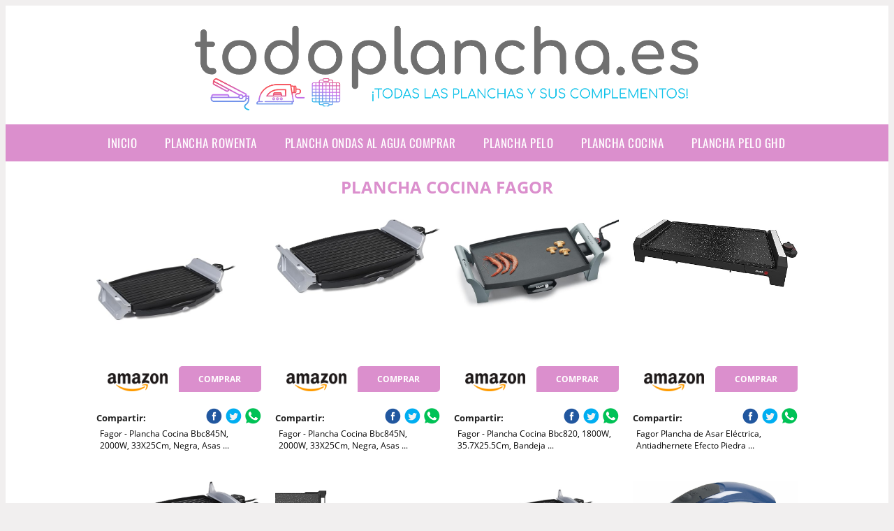

--- FILE ---
content_type: text/html; charset=UTF-8
request_url: https://www.todoplancha.es/plancha-cocina-fagor
body_size: 15538
content:



<!DOCTYPE HTML>
<html xmlns="https://www.w3.org/1999/xhtml"  lang="es-ES" dir="ltr">
<head>
<!-- INCLUDE HEAD -->
<!-- Google Tag Manager -->
<script>(function(w,d,s,l,i){w[l]=w[l]||[];w[l].push({'gtm.start':
new Date().getTime(),event:'gtm.js'});var f=d.getElementsByTagName(s)[0],
j=d.createElement(s),dl=l!='dataLayer'?'&l='+l:'';j.async=true;j.src=
'https://www.googletagmanager.com/gtm.js?id='+i+dl;f.parentNode.insertBefore(j,f);
})(window,document,'script','dataLayer','GTM-TMGPP9P');</script>
<!-- End Google Tag Manager -->
<meta charset="UTF-8">
<meta name="p:domain_verify" content="a4e7bbe15783a21722058323b98cd190"/>
<meta name="MobileOptimized" content="width" />
<style type="text/css"> body {background-color:#f1efef!important;}  section {margin-bottom:20px; width:100%; float:left; clear:both;}  .imagenrelacionada {width:100%; height:200px; overflow:hidden; background:#fff;}  .imagenrelacionada img {max-width:100%; max-height:100%;}  .bloque-tarjetaS6 .imagenrelacionada {height: auto;}#textaco22{width: 100%; padding: 30px 10% 0 10%; background: #fff;columns:2;} a{color:#DB8FCD!important;text-decoration:none!important;}  a:hover {text-decoratrion:none!important;}  .boton-segundo {background: #DB8FCD; border-radius: 5px 0px 5px 0px; color: #fff!important; font-weight: bold; text-transform: uppercase; padding: 10px 1%; margin: 10px 0%; width: 48%; float: left; display: block; text-align: center; font-size: 12px;} .tarjeta{background:#fff;margin:10px 0 20px 0;}.bannerito{background-position:fixed; background-attachment: fixed!important;}.bloque-tarjeta p{height: 100px;overflow: hidden;}.bloque-tarjetaS6 p{height: 100px;overflow: hidden;}.bloque-tarjeta h3{height:43px;overflow:hidden;font-size:20px;}.bloque-tarjetaS6 h3{height:40px;overflow:hidden;font-size:20px;}.bloque-tarjeta, .bloque-tarjetaS6{padding:20px 10%;max-width: 100%; overflow: hidden;} .bloque-tarjeta img{max-width: 100%; height: 100%;max-height:200px; text-align: center; margin: auto; float: none; display: block;}  .bloque-tarjetaS6 img{width: 100%; max-height: 100%; text-align: center; margin: auto; float: none; display: block;} .inicio {margin: 40px 0 30px 0;} .button-more-information {margin-top: 20px;height: 32px;text-align: left;}.button-telephone {margin-top: 20px;height: 32px;text-align: center;}.more-information {color: #fff!important;background: #DB8FCD;padding: 5px 10px 5px 10px;border-radius: 3px;font-family: 'Open Sans', sans-serif;font-size: 14px;font-weight: 400;text-decoration: none;letter-spacing: 0.5px;}.more-information:hover {color: #fff;background: #9e9e9e;}.telefonillo {color: #fff;background: #434ead;padding: 5px 13px 5px 13px;border-radius: 3px;font-family: 'Open Sans', sans-serif;font-size: 24px;font-weight: 600;text-transform: uppercase;text-decoration: none;letter-spacing: 0.5px;}.telefonillo:hover {color: #fff;background: #2d2d2d;}.boton-circulos {padding-top: 8px;}  .relacionadas {text-transform:uppercase; font-weight:bold; text-align:center;}  .relacionadas .x3 a {margin-bottom:10px; display:block;}  .relacionadas-f {text-transform:uppercase; font-weight:bold; text-align:center;}  .relacionadas-f .x3 a {color:#fff!important; margin-bottom:25px; display:block;}  .relacionadas-f h3 {display:none;}  .labels {background: #DB8FCD; color: #fff!important; padding: 10px; font-size: 10px; font-weight: bold; float: left; margin: 5px; text-transform: uppercase;}.labels:hover {background: #333;} footer {margin-top:35px; width:98%; clear:both; background:#333; text-align:center; font-family: sans-serif; padding-left:1%; padding-right:1%; padding-top:20px; padding-bottom:20px;}  footer .x3 h2 {color:#b465c1; font-family: 'Open Sans', sans-serif; text-transform: uppercase;}  footer .x3 p {color:#fff;}  .x2 {width:14.6666%; margin:0 1% 0 1%; display:block; float:left; position:relative;}  .x2 h3 {font-size:15px; font-family: 'Open Sans', sans-serif; text-transform: uppercase;}  .x2 p {font-size:12px; text-align:left!important; height:65px!important;}  .x3 h1, .x3 h2 {font-size:18px; color:#DB8FCD; font-family: 'Open Sans', sans-serif; text-transform: uppercase; text-align:center;}  .x3 p {font-size:14px;}  .x3 {width:23%; margin:0 1% 0 1%; display:block; float:left; position:relative;}  .s4 {width:31.333%; margin:0 1% 0 1%; display:block; float:left; position:relative;}  .s4 h1, .s4 h2 {color:#DB8FCD; font-family: 'Open Sans', sans-serif; text-transform: uppercase;}  .s6 {width:48%; margin:0 1% 0 1%; display:block; float:left; position:relative;}  .s6 h2 {background: #DB8FCD; color: #fff; margin: 0; padding: 10px; text-align: center; font-family: 'Open Sans', sans-serif; text-transform: uppercase;}  .s6 h2 a {color: #fff; cursor: default;}  .s9 {width:73%; margin:0 1% 0 1%; display:block; float:left; position:relative;}  .s9 h2 {color:#DB8FCD; font-family: 'Open Sans', sans-serif; text-transform: uppercase;} .textaco{columns:2;} .tituloentrada {color:#DB8FCD; font-family: 'Open Sans', sans-serif; margin:20px 0 0 0; text-transform: uppercase; padding-bottom:30px; text-align: center; font-size: 1.5em;}  .s12 {width:100%; margin:0 0 0 0; display:block; float:left; position:relative;}  .s12 p{padding: 0 5px;text-align:justify;}  .parrafitos {height: 50px; overflow: hidden;}  .parrafitos-footer {height: 50px; overflow: hidden; color:#fff!important;}  .sbanner {width:100%; padding:20px 0 20px 0; margin:auto; display:block; float:left; position:relative; background: #DB8FCD url(https://www.todoplancha.es/img/fondo-chulo.png); text-align:center;}  .sbanner h2 {color:#fff; font-size:35px; margin-bottom:0; font-family: 'Open Sans', sans-serif; text-transform: uppercase;}  .sbanner h3 {color:#fff; font-size:30px; font-weight:100; margin-top:0; font-family: 'Open Sans', sans-serif; font-weight:light; text-transform: uppercase;}  .img-peq {width:100%; max-width:320px; height:200px; overflow:hidden; display:block;}  .img-peq img {max-width:100%; max-height:100%;}  .img-peqx {margin-top:15px; width:100%; max-width:320px; height:170px;}  .img-peqx img {width:100%;}  .img-enanas {width:100%; max-width:200px; height:200px;}  .img-enanas img {width:100%;}  .img-entrada {width:100%; max-width:900px; height:400px;}  .img-entrada img {width:100%;}  .img-peq-cuadrada {width:100%; max-width:320px; height:320px;}  .img-peq-cuadrada img {width:100%;}  .img-med {width:100%; max-width:450px; height:250px;}  .img-med img {width:100%;}  .img-peq-alargada {width:100%; max-width:640px; height:320px;}  .img-peq-alargada img {width:100%;}  .img-peq2 {margin-top:15px; display:none; width:100%; max-width:320px; height:170px; background-size: 100% auto;}  .img-peq2 img {width:100%;}  .video {width:100%; max-width:600px; height:auto;}  .video img {width:100%;}  .containerere {width:100%; height:auto; margin:auto; background:#fff; margin-top:0; font-family: 'Open Sans', sans-serif;}  .info {color:#fff!important; background:#DB8FCD!important;}  .info:hover {background:#23C8EC!important;}  .boton-centro {color:#fff; font-weight:bold; text-transform:uppercase; padding:10px 1%; margin:10px auto; width: 36%; display: block;text-align:center;border-radius:4px; background:#333; font-size:14px;}  .boton-rel {width:100%!important; color:#fff; font-weight:bold; text-transform:uppercase; padding:10px 1%; margin:10px 1%; float: left; display: block;text-align:center;border-radius:4px; background:#DB8FCD; font-size:12px;}  .boton {color:#fff; font-weight:bold; text-transform:uppercase; padding:10px 1%; margin:10px 1%; width: 46%; float: left; display: block;text-align:center;border-radius:4px; background:#fff; font-size:12px;}  .boton img {width:80%;}  .boton2 {color:#fff!important; font-weight:bold; text-transform:uppercase; padding:10px 1%; margin:10px 1%; width: 98%; float: left; display: block;text-align:center;border-radius:4px; background:#DB8FCD; font-size:14px;}  .content {width:90%; margin:auto; clear:both;}  .elh1 {padding:9px; font-size:18px; color:#fff!important; background: #23C8EC url(https://www.todoplancha.es/img/fondo-chulo.png); text-align:center; margin:0; text-transform:uppercase; font-weight:900;}  header {width:100%;}  .logotipo {width:100%; margin-left:auto; margin-right:auto;text-align:center; height:160px; padding-top:10px;}  .logotipo img {top:10px; position:relative; max-height:130px;}  .telefono img {float:right; margin-right:1%; top:20px; position:relative;}  .telefono {margin-left:1%; margin-right:1%; width:48%; float:left; height:130px; margin-top:10px;}  @media only screen and (max-width:1330px) {.x2 {width:23%;} }  @media only screen and (max-width:920px) {.x2, .x3 {width:48%;}  .textaco{columns:1;}}  @media only screen and (max-width:520px) {.inicio {margin:auto!important;float:none;} #textaco22 {columns:1;}  .slider {display:none;}  .textaco{columns:1;} .x2 {width:98%;}  .x3 p {font-size:16px;}  .x3 h1, .x3 h2 {font-size:25px;}  .x3 {width:98%;}  .x3 .img-peqx {display:none;}  .x3 .img-peq2 {display:block;}  .s4 {width:98%;}  .s6 {width:98%;}  .s9 {width:98%;}  .telefono {width:98%; height:auto; float:none; text-align:center; margin:auto; margin-top:1%;}  .logotipo {width:98%; height:auto; float:none; text-align:center; margin:auto; margin-top:1%;}  .telefono img {float:none; margin-right:0; top:15px;}  .logotipo img {width:100%; float:none; margin-left:0; top:15px;} }   .slider {width: 100%; margin: auto; overflow: hidden;}  .slider ul {display: flex; padding: 0; width: 400%; margin-top:0; animation: cambio 20s infinite alternate linear;}  .slider li {width: 100%; list-style: none;}  .slider img {width: 100%;}  @keyframes cambio {0% {margin-left: 0;} 20% {margin-left: 0;} 25% {margin-left: -100%;} 45% {margin-left: -100%;} 50% {margin-left: -200%;} 70% {margin-left: -200%;} 75% {margin-left: -300%;} 100% {margin-left: -300%;}} .redondos{width:100%;}.redondos a{margin-top:-5px;}.carrito, .compartir-f{float:right;width:23px;height:23px;margin-left:5px;}.carrito:hover, .compartir-f:hover{float:right;opacity:0.8;}.carrito img, .compartir-f img{width:100%;}.puntuacion{color:#333;font-weight:bold;float:left;margin:5px 0 0 5px;}.compartir{float:left;}.e1{float:left;}.estrellitas{width:100%;font-size:13px;font-weight:bold;float:left;color:#222; padding: 5px 0;}</style><meta content='MADRID SPAIN' name='Geography'/><meta NAME='city' content='MADRID'/><meta content='SPAIN' name='country'/><meta NAME='Language' content='es'/><link rel="alternate" type="application/rss+xml" href="https://www.todoplancha.es/atom.xml"><script type='application/ld+json'> {"@context": "https://schema.org", "@type": "Place", "geo": {"@type": "GeoCoordinates", "latitude": "40.43786975948415", "longitude": "-3.8196206842121603"} , "name": "MADRID"} ,</script><script type="application/ld+json"> {"@context": "https://schema.org", "@type": "Organization", "address": {"@type": "PostalAddress", "addressLocality": "MADRID", "streetAddress": "Plaza España, 1, Madrid"} , "description": "plancha rowenta", "name": "TodoPlancha.es", "telephone": "", "image": "https://www.todoplancha.es/img/logotipo.gif"}</script><script type="application/ld+json"> {"@context": "https://schema.org", "@type": "LocalBusiness", "address": {"@type": "PostalAddress", "addressLocality": "MADRID", "streetAddress": "Plaza España, 1, Madrid"} , "description": "plancha rowenta", "name": "TodoPlancha.es", "telephone": "", "image": "https://www.todoplancha.es/img/logotipo.gif", "pricerange": "30 a 300 euros"}</script><script type="application/ld+json"> {"@context": "https://schema.org", "@type": "BreadcrumbList", "itemListElement": [ {"@type": "ListItem", "position": 1, "item": {"@id": "https://www.todoplancha.es/", "name": "✅ ✅ LA MEJOR SELECCIÓN ✅ ✅", "image": "https://www.todoplancha.es/img/logotipo.gif"} } , {"@type": "ListItem", "position": 2, "item": {"@id": "https://www.todoplancha.es/", "name": "✅ ✅ LA MEJOR SELECCIÓN ✅ ✅", "image": "https://www.todoplancha.es/img/logotipo.gif"} } , {"@type": "ListItem", "position": 3, "item": {"@id": "https://www.todoplancha.es/", "name": "✅ ✅ LA MEJOR SELECCIÓN ✅ ✅", "image": "https://www.todoplancha.es/img/logotipo.gif"} } , {"@type": "ListItem", "position": 4, "item": {"@id": "https://www.todoplancha.es/", "name": "✅ ✅ LA MEJOR SELECCIÓN ✅ ✅", "image": "https://www.todoplancha.es/img/logotipo.gif"} } ]}</script><style>  @font-face {font-family: 'Open Sans'; font-style: normal; font-weight: 300; src: local('Open Sans Light'), local('OpenSans-Light'), url(https://fonts.gstatic.com/s/opensans/v13/DXI1ORHCpsQm3Vp6mXoaTT0LW-43aMEzIO6XUTLjad8.woff2) format('woff2'); unicode-range: U+0100-024F, U+1E00-1EFF, U+20A0-20AB, U+20AD-20CF, U+2C60-2C7F, U+A720-A7FF;}   @font-face {font-family: 'Open Sans'; font-style: normal; font-weight: 300; src: local('Open Sans Light'), local('OpenSans-Light'), url(https://fonts.gstatic.com/s/opensans/v13/DXI1ORHCpsQm3Vp6mXoaTegdm0LZdjqr5-oayXSOefg.woff2) format('woff2'); unicode-range: U+0000-00FF, U+0131, U+0152-0153, U+02C6, U+02DA, U+02DC, U+2000-206F, U+2074, U+20AC, U+2212, U+2215;}   @font-face {font-family: 'Open Sans'; font-style: normal; font-weight: 400; src: local('Open Sans'), local('OpenSans'), url(https://fonts.gstatic.com/s/opensans/v13/u-WUoqrET9fUeobQW7jkRRJtnKITppOI_IvcXXDNrsc.woff2) format('woff2'); unicode-range: U+0100-024F, U+1E00-1EFF, U+20A0-20AB, U+20AD-20CF, U+2C60-2C7F, U+A720-A7FF;}   @font-face {font-family: 'Open Sans'; font-style: normal; font-weight: 400; src: local('Open Sans'), local('OpenSans'), url(https://fonts.gstatic.com/s/opensans/v13/cJZKeOuBrn4kERxqtaUH3VtXRa8TVwTICgirnJhmVJw.woff2) format('woff2'); unicode-range: U+0000-00FF, U+0131, U+0152-0153, U+02C6, U+02DA, U+02DC, U+2000-206F, U+2074, U+20AC, U+2212, U+2215;}   @font-face {font-family: 'Open Sans'; font-style: normal; font-weight: 700; src: local('Open Sans Bold'), local('OpenSans-Bold'), url(https://fonts.gstatic.com/s/opensans/v13/k3k702ZOKiLJc3WVjuplzD0LW-43aMEzIO6XUTLjad8.woff2) format('woff2'); unicode-range: U+0100-024F, U+1E00-1EFF, U+20A0-20AB, U+20AD-20CF, U+2C60-2C7F, U+A720-A7FF;}   @font-face {font-family: 'Open Sans'; font-style: normal; font-weight: 700; src: local('Open Sans Bold'), local('OpenSans-Bold'), url(https://fonts.gstatic.com/s/opensans/v13/k3k702ZOKiLJc3WVjuplzOgdm0LZdjqr5-oayXSOefg.woff2) format('woff2'); unicode-range: U+0000-00FF, U+0131, U+0152-0153, U+02C6, U+02DA, U+02DC, U+2000-206F, U+2074, U+20AC, U+2212, U+2215;}   @font-face {font-family: 'Open Sans'; font-style: normal; font-weight: 800; src: local('Open Sans Extrabold'), local('OpenSans-Extrabold'), url(https://fonts.gstatic.com/s/opensans/v13/EInbV5DfGHOiMmvb1Xr-hj0LW-43aMEzIO6XUTLjad8.woff2) format('woff2'); unicode-range: U+0100-024F, U+1E00-1EFF, U+20A0-20AB, U+20AD-20CF, U+2C60-2C7F, U+A720-A7FF;}   @font-face {font-family: 'Open Sans'; font-style: normal; font-weight: 800; src: local('Open Sans Extrabold'), local('OpenSans-Extrabold'), url(https://fonts.gstatic.com/s/opensans/v13/EInbV5DfGHOiMmvb1Xr-hugdm0LZdjqr5-oayXSOefg.woff2) format('woff2'); unicode-range: U+0000-00FF, U+0131, U+0152-0153, U+02C6, U+02DA, U+02DC, U+2000-206F, U+2074, U+20AC, U+2212, U+2215;}   @font-face {font-family: 'Open Sans'; font-style: italic; font-weight: 400; src: local('Open Sans Italic'), local('OpenSans-Italic'), url(https://fonts.gstatic.com/s/opensans/v13/xjAJXh38I15wypJXxuGMBiYE0-AqJ3nfInTTiDXDjU4.woff2) format('woff2'); unicode-range: U+0100-024F, U+1E00-1EFF, U+20A0-20AB, U+20AD-20CF, U+2C60-2C7F, U+A720-A7FF;}   @font-face {font-family: 'Open Sans'; font-style: italic; font-weight: 400; src: local('Open Sans Italic'), local('OpenSans-Italic'), url(https://fonts.gstatic.com/s/opensans/v13/xjAJXh38I15wypJXxuGMBo4P5ICox8Kq3LLUNMylGO4.woff2) format('woff2'); unicode-range: U+0000-00FF, U+0131, U+0152-0153, U+02C6, U+02DA, U+02DC, U+2000-206F, U+2074, U+20AC, U+2212, U+2215;}  @font-face {font-family: 'Oswald'; font-style: normal; font-weight: 300; src: local('Oswald Light'), local('Oswald-Light'), url(https://fonts.gstatic.com/s/oswald/v13/l1cOQ90roY9yC7voEhngDBJtnKITppOI_IvcXXDNrsc.woff2) format('woff2'); unicode-range: U+0100-024F, U+1E00-1EFF, U+20A0-20AB, U+20AD-20CF, U+2C60-2C7F, U+A720-A7FF;}@font-face {font-family: 'Oswald'; font-style: normal; font-weight: 300; src: local('Oswald Light'), local('Oswald-Light'), url(https://fonts.gstatic.com/s/oswald/v13/HqHm7BVC_nzzTui2lzQTDVtXRa8TVwTICgirnJhmVJw.woff2) format('woff2'); unicode-range: U+0000-00FF, U+0131, U+0152-0153, U+02C6, U+02DA, U+02DC, U+2000-206F, U+2074, U+20AC, U+2212, U+2215;}@font-face {font-family: 'Oswald'; font-style: normal; font-weight: 400; src: local('Oswald Regular'), local('Oswald-Regular'), url(https://fonts.gstatic.com/s/oswald/v13/yg0glPPxXUISnKUejCX4qfesZW2xOQ-xsNqO47m55DA.woff2) format('woff2'); unicode-range: U+0100-024F, U+1E00-1EFF, U+20A0-20AB, U+20AD-20CF, U+2C60-2C7F, U+A720-A7FF;}@font-face {font-family: 'Oswald'; font-style: normal; font-weight: 400; src: local('Oswald Regular'), local('Oswald-Regular'), url(https://fonts.gstatic.com/s/oswald/v13/pEobIV_lL25TKBpqVI_a2w.woff2) format('woff2'); unicode-range: U+0000-00FF, U+0131, U+0152-0153, U+02C6, U+02DA, U+02DC, U+2000-206F, U+2074, U+20AC, U+2212, U+2215;}@font-face {font-family: 'Oswald'; font-style: normal; font-weight: 600; src: local('Oswald SemiBold'), local('Oswald-SemiBold'), url(https://fonts.gstatic.com/s/oswald/v13/FVV1uRqs2-G7nbyX6T7UGRJtnKITppOI_IvcXXDNrsc.woff2) format('woff2'); unicode-range: U+0100-024F, U+1E00-1EFF, U+20A0-20AB, U+20AD-20CF, U+2C60-2C7F, U+A720-A7FF;}@font-face {font-family: 'Oswald'; font-style: normal; font-weight: 600; src: local('Oswald SemiBold'), local('Oswald-SemiBold'), url(https://fonts.gstatic.com/s/oswald/v13/y5-5zezrZlJHkmIVxRH3BVtXRa8TVwTICgirnJhmVJw.woff2) format('woff2'); unicode-range: U+0000-00FF, U+0131, U+0152-0153, U+02C6, U+02DA, U+02DC, U+2000-206F, U+2074, U+20AC, U+2212, U+2215;}@font-face {font-family: 'Oswald'; font-style: normal; font-weight: 700; src: local('Oswald Bold'), local('Oswald-Bold'), url(https://fonts.gstatic.com/s/oswald/v13/dI-qzxlKVQA6TUC5RKSb3xJtnKITppOI_IvcXXDNrsc.woff2) format('woff2'); unicode-range: U+0100-024F, U+1E00-1EFF, U+20A0-20AB, U+20AD-20CF, U+2C60-2C7F, U+A720-A7FF;}@font-face {font-family: 'Oswald'; font-style: normal; font-weight: 700; src: local('Oswald Bold'), local('Oswald-Bold'), url(https://fonts.gstatic.com/s/oswald/v13/bH7276GfdCjMjApa_dkG6VtXRa8TVwTICgirnJhmVJw.woff2) format('woff2'); unicode-range: U+0000-00FF, U+0131, U+0152-0153, U+02C6, U+02DA, U+02DC, U+2000-206F, U+2074, U+20AC, U+2212, U+2215;}</style><link rel="shortcut icon" href="/img/favicon.ico"><meta name="viewport" content="width=device-width, initial-scale=1, maximum-scale=1"><title>Plancha cocina fagor | Descubre toda la variedad de planchas</title><meta name="title" content="Plancha cocina fagor" /><meta name="description" content="Plancha cocina fagor" /><meta name="keywords" content="Plancha cocina fagor" /><meta name="twitter:card" value="summary"><meta property="og:title" content="Plancha cocina fagor" /><meta property="og:type" content="article" /><meta property="og:url" content="http://" /><meta property="og:image" content="https://m.media-amazon.com/images/I/610MQPJcS+L._AC_SS450_.jpg" /><meta property="og:description" content="Plancha cocina fagor" /></head><body><noscript><iframe src="https://www.googletagmanager.com/ns.html?id=GTM-TMGPP9P"height="0" width="0" style="display:none;visibility:hidden"></iframe></noscript><div class="containerere"><header> <div class="logotipo"><a href="/" title="Inicio"><img alt="Logotipo" src="/img/logotipo.gif" /></a></div></header><nav><label for="drop" class="toggle-main"></label><input type="checkbox" id="drop" /><ul class="menu"> <li class="firstitem"><a href="https://www.todoplancha.es/">Inicio</a></li> <li><a href='/plancha-rowenta' title='plancha rowenta'>plancha rowenta</a></li><li><a href='/plancha-ondas-al-agua-comprar' title='plancha ondas al agua comprar'>plancha ondas al agua comprar</a></li><li><a href='/plancha-pelo' title='plancha pelo'>plancha pelo</a></li><li><a href='/plancha-cocina' title='plancha cocina'>plancha cocina</a></li><li><a href='/plancha-pelo-ghd' title='plancha pelo ghd'>plancha pelo ghd</a></li></ul></nav> <style>  .toggle, [id^=drop] {display: none;}  .toggle-main, [id^=drop] {display: none;}  .menu {padding: 0 10%;}  nav {margin: 0; padding: 0; background-color: #DB8FCD; }  nav:after {content: ""; display: table; clear: both;}  nav ul {padding: 0; margin: 0; list-style: none; position: relative;}  nav ul li {margin: 0px; display: inline-block; float: left; background-color: #DB8FCD;  font-family: 'Oswald', sans-serif; text-transform: uppercase; font-size: 16px; letter-spacing: 0.5px; font-weight: 400;}  nav a {display: block; padding: 14px 20px; color: #fff!important;  font-size: 17px; text-decoration: none; text-align:left;}  nav a:hover {background-color: #23C8EC; }  nav ul ul {display: none; position: absolute; z-index: 9999;}  nav ul li:hover > ul {display: inherit;}  nav ul ul li {width: 250px; float: none; display: list-item; position: relative;}  nav ul ul ul li {position: relative; top: -60px; left: 170px;}  li > a:after {content: ' +';}  li > a:only-child:after {content: '';}   @media all and (max-width: 768px) {nav {margin: 15px 0 0 0;}  .toggle + a, .menu {display: none; padding: 0px!important;}  .toggle-main + a, .menu {display: none; padding: 0px!important;}  .toggle {display: block; background-color: #DB8FCD; padding: 14px 20px; color: #FFF; font-size: 17px; text-decoration: none; border: none; cursor: pointer;}  .toggle-main {display: block; background-color: #DB8FCD!important; padding: 14px 30px; color: #ffffff; min-height:20px; font-family: 'Oswald', sans-serif; letter-spacing: 0.5px; text-transform: uppercase; font-size: 18px; font-weight: 400; text-decoration: none; border: none; background: url(https://www.todoplancha.es/img/menu-icon.png) no-repeat; background-position: left; cursor: pointer; margin-left: 15px;}  .toggle:hover {background-color: #23C8EC;}  [id^=drop]:checked + ul {display: block;}  nav ul li {display: block; width: 100%;}  nav ul ul .toggle, nav ul ul a {padding: 0 40px;}  nav ul ul ul a {padding: 0 80px;}  nav a:hover, nav ul ul ul a {background-color: #23C8EC;}  nav ul li ul li .toggle, nav ul ul a, nav ul ul ul a {padding: 14px 20px; color: #FFF; font-size: 17px; background-color: #212121;}  nav ul ul {float: none; position: static; color: #fff;}  nav ul ul li:hover > ul, nav ul li:hover > ul {display: none;}  nav ul ul li {display: block; width: 100%;}  nav ul ul ul li {position: static;} }  @media all and (max-width: 330px) {nav ul li {display: block; width: 94%;} }     .hvr-rectangle-menu {display: inline-block; vertical-align: middle; -webkit-transform: translateZ(0); transform: translateZ(0); -webkit-backface-visibility: hidden; backface-visibility: hidden; -moz-osx-font-smoothing: grayscale; position: relative; -webkit-transition-property: color; transition-property: color; -webkit-transition-duration: 0.3s; transition-duration: 0.3s; width: 100%; padding: 20px 0 17px 0; font-family: 'Oswald', sans-serif; text-transform: uppercase; color: #004a90!important; font-size: 14px; letter-spacing: 2px; text-align: left; text-decoration: none; margin-bottom: 10px;}  div.effects-buttons a.hvr-rectangle-menu:nth-child(odd) {background:#eee;}  div.effects-buttons a.hvr-rectangle-menu:nth-child(even) {background: #ddd;}  .hvr-rectangle-menu:before {content: ""; position: absolute; z-index: -1; top: 0; left: 0; right: 0; bottom: 0; background: #bbb; -webkit-transform: scale(0); transform: scale(0); -webkit-transition-property: transform; transition-property: transform; -webkit-transition-duration: 0.3s; transition-duration: 0.3s; -webkit-transition-timing-function: ease-out; transition-timing-function: ease-out;}  .hvr-rectangle-menu:hover, .hvr-rectangle-menu:focus, .hvr-rectangle-menu:active {color: #004a90!important;}  .hvr-rectangle-menu:hover:before, .hvr-rectangle-menu:focus:before, .hvr-rectangle-menu:active:before {-webkit-transform: scale(1); transform: scale(1);}   .hvr-rectangle-menu div {margin-left:20px; display:block;} .bannerProducto, .bannerProductom {width: 100%;} .bannerProducto img {width: 100%; height: 100%; object-fit: cover;}.bannerProductom img {width: 100%; height: 100%; object-fit: cover;}.bannerProductom {display:none!important;}@media only screen and (max-width: 800px) {.bannerProducto {display:none!important;} .bannerProductom {display:block!important;} } FIN Estilo Banner Black Friday */</style><div class="content"><h1 class="tituloentrada">Plancha cocina fagor</h1><section class="posts-section"><div class="s12"> <div class="content">  <section id="main-results-section"> <div class="x2"> <a class="img-peq" href="https://www.amazon.es/Fagor-Plancha-Bbc845N-33X25Cm-Termostato/dp/B007POLXCI?tag=damysus-21" title="Fagor - Plancha Cocina Bbc845N, 2000W, 33X25Cm, Negra, Asas ..." target="_blank" rel="nofollow external"><img alt="Fagor - Plancha Cocina Bbc845N, 2000W, 33X25Cm, Negra, Asas ..." src="https://m.media-amazon.com/images/I/610MQPJcS+L._AC_SS450_.jpg"/></a> <a class="boton" rel="external nofollow" href="https://www.amazon.es/Fagor-Plancha-Bbc845N-33X25Cm-Termostato/dp/B007POLXCI?tag=damysus-21" target="_blank"><img src="img/amazon.gif"/></a> <a class="boton-segundo" rel="external nofollow" target="_blank" href="https://www.amazon.es/Fagor-Plancha-Bbc845N-33X25Cm-Termostato/dp/B007POLXCI?tag=damysus-21">Comprar</a> <div class="estrellitas"> <div class="redondos"> <span class="compartir">Compartir:</span> <a href="whatsapp://send?text=https://www.amazon.es/Fagor-Plancha-Bbc845N-33X25Cm-Termostato/dp/B007POLXCI?tag=damysus-21" class="compartir-f" target="_blank" rel="nofollow external"><img src="img/icono-whatsapp.gif"/></a> <a href="http://www.twitter.com/share?url=https://www.amazon.es/Fagor-Plancha-Bbc845N-33X25Cm-Termostato/dp/B007POLXCI?tag=damysus-21" class="compartir-f" target="_blank" rel="nofollow external"><img src="img/icono-twitter.gif"/></a> <a href="https://www.facebook.com/sharer.php?u=https://www.amazon.es/Fagor-Plancha-Bbc845N-33X25Cm-Termostato/dp/B007POLXCI?tag=damysus-21" class="compartir-f" target="_blank" rel="nofollow external"><img src="img/icono-facebook.gif"/></a> </div> </div> <p class="parrafitos">Fagor - Plancha Cocina Bbc845N, 2000W, 33X25Cm, Negra, Asas ...</p></div><div class="x2"> <a class="img-peq" href="https://www.amazon.es/Fagor-Plancha-Bbc845N-33X25Cm-Termostato/dp/B007POLXCI?tag=damysus-21" title="Fagor - Plancha Cocina Bbc845N, 2000W, 33X25Cm, Negra, Asas ..." target="_blank" rel="nofollow external"><img alt="Fagor - Plancha Cocina Bbc845N, 2000W, 33X25Cm, Negra, Asas ..." src="https://m.media-amazon.com/images/I/610MQPJcS+L._AC_SX679_.jpg"/></a> <a class="boton" rel="external nofollow" href="https://www.amazon.es/Fagor-Plancha-Bbc845N-33X25Cm-Termostato/dp/B007POLXCI?tag=damysus-21" target="_blank"><img src="img/amazon.gif"/></a> <a class="boton-segundo" rel="external nofollow" target="_blank" href="https://www.amazon.es/Fagor-Plancha-Bbc845N-33X25Cm-Termostato/dp/B007POLXCI?tag=damysus-21">Comprar</a> <div class="estrellitas"> <div class="redondos"> <span class="compartir">Compartir:</span> <a href="whatsapp://send?text=https://www.amazon.es/Fagor-Plancha-Bbc845N-33X25Cm-Termostato/dp/B007POLXCI?tag=damysus-21" class="compartir-f" target="_blank" rel="nofollow external"><img src="img/icono-whatsapp.gif"/></a> <a href="http://www.twitter.com/share?url=https://www.amazon.es/Fagor-Plancha-Bbc845N-33X25Cm-Termostato/dp/B007POLXCI?tag=damysus-21" class="compartir-f" target="_blank" rel="nofollow external"><img src="img/icono-twitter.gif"/></a> <a href="https://www.facebook.com/sharer.php?u=https://www.amazon.es/Fagor-Plancha-Bbc845N-33X25Cm-Termostato/dp/B007POLXCI?tag=damysus-21" class="compartir-f" target="_blank" rel="nofollow external"><img src="img/icono-facebook.gif"/></a> </div> </div> <p class="parrafitos">Fagor - Plancha Cocina Bbc845N, 2000W, 33X25Cm, Negra, Asas ...</p></div><div class="x2"> <a class="img-peq" href="https://www.amazon.es/Fagor-Plancha-35-7X25-5Cm-Recogegrasas-Desmontable/dp/B001BV9AIK?tag=damysus-21" title="Fagor - Plancha Cocina Bbc820, 1800W, 35.7X25.5Cm, Bandeja ..." target="_blank" rel="nofollow external"><img alt="Fagor - Plancha Cocina Bbc820, 1800W, 35.7X25.5Cm, Bandeja ..." src="https://m.media-amazon.com/images/I/71da8Kzq0ZL._AC_SX679_.jpg"/></a> <a class="boton" rel="external nofollow" href="https://www.amazon.es/Fagor-Plancha-35-7X25-5Cm-Recogegrasas-Desmontable/dp/B001BV9AIK?tag=damysus-21" target="_blank"><img src="img/amazon.gif"/></a> <a class="boton-segundo" rel="external nofollow" target="_blank" href="https://www.amazon.es/Fagor-Plancha-35-7X25-5Cm-Recogegrasas-Desmontable/dp/B001BV9AIK?tag=damysus-21">Comprar</a> <div class="estrellitas"> <div class="redondos"> <span class="compartir">Compartir:</span> <a href="whatsapp://send?text=https://www.amazon.es/Fagor-Plancha-35-7X25-5Cm-Recogegrasas-Desmontable/dp/B001BV9AIK?tag=damysus-21" class="compartir-f" target="_blank" rel="nofollow external"><img src="img/icono-whatsapp.gif"/></a> <a href="http://www.twitter.com/share?url=https://www.amazon.es/Fagor-Plancha-35-7X25-5Cm-Recogegrasas-Desmontable/dp/B001BV9AIK?tag=damysus-21" class="compartir-f" target="_blank" rel="nofollow external"><img src="img/icono-twitter.gif"/></a> <a href="https://www.facebook.com/sharer.php?u=https://www.amazon.es/Fagor-Plancha-35-7X25-5Cm-Recogegrasas-Desmontable/dp/B001BV9AIK?tag=damysus-21" class="compartir-f" target="_blank" rel="nofollow external"><img src="img/icono-facebook.gif"/></a> </div> </div> <p class="parrafitos">Fagor - Plancha Cocina Bbc820, 1800W, 35.7X25.5Cm, Bandeja ...</p></div><div class="x2"> <a class="img-peq" href="https://www.amazon.es/Fagor-Plancha-El%C3%A9ctrica-Antiadhernete-Grasa-Termostato/dp/B08DD3XVTF?tag=damysus-21" title="Fagor Plancha de Asar Eléctrica, Antiadhernete Efecto Piedra ..." target="_blank" rel="nofollow external"><img alt="Fagor Plancha de Asar Eléctrica, Antiadhernete Efecto Piedra ..." src="https://m.media-amazon.com/images/I/71vmVBAoWYL._AC_SX425_.jpg"/></a> <a class="boton" rel="external nofollow" href="https://www.amazon.es/Fagor-Plancha-El%C3%A9ctrica-Antiadhernete-Grasa-Termostato/dp/B08DD3XVTF?tag=damysus-21" target="_blank"><img src="img/amazon.gif"/></a> <a class="boton-segundo" rel="external nofollow" target="_blank" href="https://www.amazon.es/Fagor-Plancha-El%C3%A9ctrica-Antiadhernete-Grasa-Termostato/dp/B08DD3XVTF?tag=damysus-21">Comprar</a> <div class="estrellitas"> <div class="redondos"> <span class="compartir">Compartir:</span> <a href="whatsapp://send?text=https://www.amazon.es/Fagor-Plancha-El%C3%A9ctrica-Antiadhernete-Grasa-Termostato/dp/B08DD3XVTF?tag=damysus-21" class="compartir-f" target="_blank" rel="nofollow external"><img src="img/icono-whatsapp.gif"/></a> <a href="http://www.twitter.com/share?url=https://www.amazon.es/Fagor-Plancha-El%C3%A9ctrica-Antiadhernete-Grasa-Termostato/dp/B08DD3XVTF?tag=damysus-21" class="compartir-f" target="_blank" rel="nofollow external"><img src="img/icono-twitter.gif"/></a> <a href="https://www.facebook.com/sharer.php?u=https://www.amazon.es/Fagor-Plancha-El%C3%A9ctrica-Antiadhernete-Grasa-Termostato/dp/B08DD3XVTF?tag=damysus-21" class="compartir-f" target="_blank" rel="nofollow external"><img src="img/icono-facebook.gif"/></a> </div> </div> <p class="parrafitos">Fagor Plancha de Asar Eléctrica, Antiadhernete Efecto Piedra ...</p></div><div class="x2"> <a class="img-peq" href="https://www.amazon.es/Fagor-Barbacoa-Bbc842N-2000W-Negra-Blanca/dp/B0075URTV6?tag=damysus-21" title="Fagor - Barbacoa Bbc842N, 2000W, 39X29,5Cm, 1 Nivel, Negra ..." target="_blank" rel="nofollow external"><img alt="Fagor - Barbacoa Bbc842N, 2000W, 39X29,5Cm, 1 Nivel, Negra ..." src="https://m.media-amazon.com/images/I/71dVsUUkNrL._AC_SL1500_.jpg"/></a> <a class="boton" rel="external nofollow" href="https://www.amazon.es/Fagor-Barbacoa-Bbc842N-2000W-Negra-Blanca/dp/B0075URTV6?tag=damysus-21" target="_blank"><img src="img/amazon.gif"/></a> <a class="boton-segundo" rel="external nofollow" target="_blank" href="https://www.amazon.es/Fagor-Barbacoa-Bbc842N-2000W-Negra-Blanca/dp/B0075URTV6?tag=damysus-21">Comprar</a> <div class="estrellitas"> <div class="redondos"> <span class="compartir">Compartir:</span> <a href="whatsapp://send?text=https://www.amazon.es/Fagor-Barbacoa-Bbc842N-2000W-Negra-Blanca/dp/B0075URTV6?tag=damysus-21" class="compartir-f" target="_blank" rel="nofollow external"><img src="img/icono-whatsapp.gif"/></a> <a href="http://www.twitter.com/share?url=https://www.amazon.es/Fagor-Barbacoa-Bbc842N-2000W-Negra-Blanca/dp/B0075URTV6?tag=damysus-21" class="compartir-f" target="_blank" rel="nofollow external"><img src="img/icono-twitter.gif"/></a> <a href="https://www.facebook.com/sharer.php?u=https://www.amazon.es/Fagor-Barbacoa-Bbc842N-2000W-Negra-Blanca/dp/B0075URTV6?tag=damysus-21" class="compartir-f" target="_blank" rel="nofollow external"><img src="img/icono-facebook.gif"/></a> </div> </div> <p class="parrafitos">Fagor - Barbacoa Bbc842N, 2000W, 39X29,5Cm, 1 Nivel, Negra ...</p></div><div class="x2"> <a class="img-peq" href="https://www.amazon.es/Fagor-Plancha-El%C3%A9ctrica-Antiadhernete-Grasa-Termostato/dp/B08DD3XVTF?tag=damysus-21" title="Fagor Plancha de Asar Eléctrica, Antiadhernete Efecto Piedra ..." target="_blank" rel="nofollow external"><img alt="Fagor Plancha de Asar Eléctrica, Antiadhernete Efecto Piedra ..." src="https://m.media-amazon.com/images/S/aplus-media/vc/24069f14-5b30-4461-b5d9-05ce6b457045.__CR0,0,600,800_PT0_SX300_V1___.jpg"/></a> <a class="boton" rel="external nofollow" href="https://www.amazon.es/Fagor-Plancha-El%C3%A9ctrica-Antiadhernete-Grasa-Termostato/dp/B08DD3XVTF?tag=damysus-21" target="_blank"><img src="img/amazon.gif"/></a> <a class="boton-segundo" rel="external nofollow" target="_blank" href="https://www.amazon.es/Fagor-Plancha-El%C3%A9ctrica-Antiadhernete-Grasa-Termostato/dp/B08DD3XVTF?tag=damysus-21">Comprar</a> <div class="estrellitas"> <div class="redondos"> <span class="compartir">Compartir:</span> <a href="whatsapp://send?text=https://www.amazon.es/Fagor-Plancha-El%C3%A9ctrica-Antiadhernete-Grasa-Termostato/dp/B08DD3XVTF?tag=damysus-21" class="compartir-f" target="_blank" rel="nofollow external"><img src="img/icono-whatsapp.gif"/></a> <a href="http://www.twitter.com/share?url=https://www.amazon.es/Fagor-Plancha-El%C3%A9ctrica-Antiadhernete-Grasa-Termostato/dp/B08DD3XVTF?tag=damysus-21" class="compartir-f" target="_blank" rel="nofollow external"><img src="img/icono-twitter.gif"/></a> <a href="https://www.facebook.com/sharer.php?u=https://www.amazon.es/Fagor-Plancha-El%C3%A9ctrica-Antiadhernete-Grasa-Termostato/dp/B08DD3XVTF?tag=damysus-21" class="compartir-f" target="_blank" rel="nofollow external"><img src="img/icono-facebook.gif"/></a> </div> </div> <p class="parrafitos">Fagor Plancha de Asar Eléctrica, Antiadhernete Efecto Piedra ...</p></div><div class="x2"> <a class="img-peq" href="https://www.amazon.es/Fagor-Barbacoa-Bbc842N-2000W-Negra-Blanca/dp/B0075URTV6?tag=damysus-21" title="Fagor - Barbacoa Bbc842N, 2000W, 39X29,5Cm, 1 Nivel, Negra ..." target="_blank" rel="nofollow external"><img alt="Fagor - Barbacoa Bbc842N, 2000W, 39X29,5Cm, 1 Nivel, Negra ..." src="https://images-na.ssl-images-amazon.com/images/I/41MRbGlku3L._SR600%2C315_PIWhiteStrip%2CBottomLeft%2C0%2C35_PIStarRatingFOURANDHALF%2CBottomLeft%2C360%2C-6_SR600%2C315_ZA21%2C445%2C290%2C400%2C400%2CAmazonEmberBold%2C12%2C4%2C0%2C0%2C5_SCLZZZZZZZ_FMpng_BG255%2C255%2C255.jpg"/></a> <a class="boton" rel="external nofollow" href="https://www.amazon.es/Fagor-Barbacoa-Bbc842N-2000W-Negra-Blanca/dp/B0075URTV6?tag=damysus-21" target="_blank"><img src="img/amazon.gif"/></a> <a class="boton-segundo" rel="external nofollow" target="_blank" href="https://www.amazon.es/Fagor-Barbacoa-Bbc842N-2000W-Negra-Blanca/dp/B0075URTV6?tag=damysus-21">Comprar</a> <div class="estrellitas"> <div class="redondos"> <span class="compartir">Compartir:</span> <a href="whatsapp://send?text=https://www.amazon.es/Fagor-Barbacoa-Bbc842N-2000W-Negra-Blanca/dp/B0075URTV6?tag=damysus-21" class="compartir-f" target="_blank" rel="nofollow external"><img src="img/icono-whatsapp.gif"/></a> <a href="http://www.twitter.com/share?url=https://www.amazon.es/Fagor-Barbacoa-Bbc842N-2000W-Negra-Blanca/dp/B0075URTV6?tag=damysus-21" class="compartir-f" target="_blank" rel="nofollow external"><img src="img/icono-twitter.gif"/></a> <a href="https://www.facebook.com/sharer.php?u=https://www.amazon.es/Fagor-Barbacoa-Bbc842N-2000W-Negra-Blanca/dp/B0075URTV6?tag=damysus-21" class="compartir-f" target="_blank" rel="nofollow external"><img src="img/icono-facebook.gif"/></a> </div> </div> <p class="parrafitos">Fagor - Barbacoa Bbc842N, 2000W, 39X29,5Cm, 1 Nivel, Negra ...</p></div><div class="x2"> <a class="img-peq" href="https://www.amazon.es/Fagor-PLV-150-Plancha-viaje-vapor/dp/B005RCJF2U?tag=damysus-21" title="Fagor PLV-150 Plancha de Viaje, 1100 W, 0 Decibeles, Acero Inoxidable" target="_blank" rel="nofollow external"><img alt="Fagor PLV-150 Plancha de Viaje, 1100 W, 0 Decibeles, Acero Inoxidable" src="https://m.media-amazon.com/images/I/71AlsC6pTUL._AC_SL1500_.jpg"/></a> <a class="boton" rel="external nofollow" href="https://www.amazon.es/Fagor-PLV-150-Plancha-viaje-vapor/dp/B005RCJF2U?tag=damysus-21" target="_blank"><img src="img/amazon.gif"/></a> <a class="boton-segundo" rel="external nofollow" target="_blank" href="https://www.amazon.es/Fagor-PLV-150-Plancha-viaje-vapor/dp/B005RCJF2U?tag=damysus-21">Comprar</a> <div class="estrellitas"> <div class="redondos"> <span class="compartir">Compartir:</span> <a href="whatsapp://send?text=https://www.amazon.es/Fagor-PLV-150-Plancha-viaje-vapor/dp/B005RCJF2U?tag=damysus-21" class="compartir-f" target="_blank" rel="nofollow external"><img src="img/icono-whatsapp.gif"/></a> <a href="http://www.twitter.com/share?url=https://www.amazon.es/Fagor-PLV-150-Plancha-viaje-vapor/dp/B005RCJF2U?tag=damysus-21" class="compartir-f" target="_blank" rel="nofollow external"><img src="img/icono-twitter.gif"/></a> <a href="https://www.facebook.com/sharer.php?u=https://www.amazon.es/Fagor-PLV-150-Plancha-viaje-vapor/dp/B005RCJF2U?tag=damysus-21" class="compartir-f" target="_blank" rel="nofollow external"><img src="img/icono-facebook.gif"/></a> </div> </div> <p class="parrafitos">Fagor PLV-150 Plancha de Viaje, 1100 W, 0 Decibeles, Acero Inoxidable</p></div><div class="x2"> <a class="img-peq" href="https://www.amazon.es/Fagor-COMFORTA-EasyDrive-Inal%C3%A1mbrica-Precisi%C3%B3n/dp/B08DD5ZLWH?tag=damysus-21" title="Fagor COMFORTA EasyDrive FG305 Plancha Inalámbrica, Suela Cerámica y Punta Precisión, Planchado Vertical, Golpe Vapor, 2600 W, Morada, Rosa, XL" target="_blank" rel="nofollow external"><img alt="Fagor COMFORTA EasyDrive FG305 Plancha Inalámbrica, Suela Cerámica y Punta Precisión, Planchado Vertical, Golpe Vapor, 2600 W, Morada, Rosa, XL" src="https://m.media-amazon.com/images/I/717c6B7+wBS._AC_SX425_.jpg"/></a> <a class="boton" rel="external nofollow" href="https://www.amazon.es/Fagor-COMFORTA-EasyDrive-Inal%C3%A1mbrica-Precisi%C3%B3n/dp/B08DD5ZLWH?tag=damysus-21" target="_blank"><img src="img/amazon.gif"/></a> <a class="boton-segundo" rel="external nofollow" target="_blank" href="https://www.amazon.es/Fagor-COMFORTA-EasyDrive-Inal%C3%A1mbrica-Precisi%C3%B3n/dp/B08DD5ZLWH?tag=damysus-21">Comprar</a> <div class="estrellitas"> <div class="redondos"> <span class="compartir">Compartir:</span> <a href="whatsapp://send?text=https://www.amazon.es/Fagor-COMFORTA-EasyDrive-Inal%C3%A1mbrica-Precisi%C3%B3n/dp/B08DD5ZLWH?tag=damysus-21" class="compartir-f" target="_blank" rel="nofollow external"><img src="img/icono-whatsapp.gif"/></a> <a href="http://www.twitter.com/share?url=https://www.amazon.es/Fagor-COMFORTA-EasyDrive-Inal%C3%A1mbrica-Precisi%C3%B3n/dp/B08DD5ZLWH?tag=damysus-21" class="compartir-f" target="_blank" rel="nofollow external"><img src="img/icono-twitter.gif"/></a> <a href="https://www.facebook.com/sharer.php?u=https://www.amazon.es/Fagor-COMFORTA-EasyDrive-Inal%C3%A1mbrica-Precisi%C3%B3n/dp/B08DD5ZLWH?tag=damysus-21" class="compartir-f" target="_blank" rel="nofollow external"><img src="img/icono-facebook.gif"/></a> </div> </div> <p class="parrafitos">Fagor COMFORTA EasyDrive FG305 Plancha Inalámbrica, Suela Cerámica y Punta Precisión, Planchado Vertical, Golpe Vapor, 2600 W, Morada, Rosa, XL</p></div><div class="x2"> <a class="img-peq" href="https://www.amazon.es/Fagor-FG305-Plancha-vapor-seco-cer%C3%A1mica/dp/B01N0AOJ69?tag=damysus-21" title="Fagor fg305 plancha 2 en 1 azul 0,24 L, 2200 W" target="_blank" rel="nofollow external"><img alt="Fagor fg305 plancha 2 en 1 azul 0,24 L, 2200 W" src="https://m.media-amazon.com/images/I/512HU036F5L._AC_SX522_.jpg"/></a> <a class="boton" rel="external nofollow" href="https://www.amazon.es/Fagor-FG305-Plancha-vapor-seco-cer%C3%A1mica/dp/B01N0AOJ69?tag=damysus-21" target="_blank"><img src="img/amazon.gif"/></a> <a class="boton-segundo" rel="external nofollow" target="_blank" href="https://www.amazon.es/Fagor-FG305-Plancha-vapor-seco-cer%C3%A1mica/dp/B01N0AOJ69?tag=damysus-21">Comprar</a> <div class="estrellitas"> <div class="redondos"> <span class="compartir">Compartir:</span> <a href="whatsapp://send?text=https://www.amazon.es/Fagor-FG305-Plancha-vapor-seco-cer%C3%A1mica/dp/B01N0AOJ69?tag=damysus-21" class="compartir-f" target="_blank" rel="nofollow external"><img src="img/icono-whatsapp.gif"/></a> <a href="http://www.twitter.com/share?url=https://www.amazon.es/Fagor-FG305-Plancha-vapor-seco-cer%C3%A1mica/dp/B01N0AOJ69?tag=damysus-21" class="compartir-f" target="_blank" rel="nofollow external"><img src="img/icono-twitter.gif"/></a> <a href="https://www.facebook.com/sharer.php?u=https://www.amazon.es/Fagor-FG305-Plancha-vapor-seco-cer%C3%A1mica/dp/B01N0AOJ69?tag=damysus-21" class="compartir-f" target="_blank" rel="nofollow external"><img src="img/icono-facebook.gif"/></a> </div> </div> <p class="parrafitos">Fagor fg305 plancha 2 en 1 azul 0,24 L, 2200 W</p></div><div class="x2"> <a class="img-peq" href="https://www.amazon.es/Fagor-plancha-antical-Sistema-antigoteo/dp/B01HNHNNCO?tag=damysus-21" title="Fagor pl 2200 x plancha de vapor, 280 ml antical/Sistema de ..." target="_blank" rel="nofollow external"><img alt="Fagor pl 2200 x plancha de vapor, 280 ml antical/Sistema de ..." src="https://m.media-amazon.com/images/I/61E-YJKEVIL._AC_SL1500_.jpg"/></a> <a class="boton" rel="external nofollow" href="https://www.amazon.es/Fagor-plancha-antical-Sistema-antigoteo/dp/B01HNHNNCO?tag=damysus-21" target="_blank"><img src="img/amazon.gif"/></a> <a class="boton-segundo" rel="external nofollow" target="_blank" href="https://www.amazon.es/Fagor-plancha-antical-Sistema-antigoteo/dp/B01HNHNNCO?tag=damysus-21">Comprar</a> <div class="estrellitas"> <div class="redondos"> <span class="compartir">Compartir:</span> <a href="whatsapp://send?text=https://www.amazon.es/Fagor-plancha-antical-Sistema-antigoteo/dp/B01HNHNNCO?tag=damysus-21" class="compartir-f" target="_blank" rel="nofollow external"><img src="img/icono-whatsapp.gif"/></a> <a href="http://www.twitter.com/share?url=https://www.amazon.es/Fagor-plancha-antical-Sistema-antigoteo/dp/B01HNHNNCO?tag=damysus-21" class="compartir-f" target="_blank" rel="nofollow external"><img src="img/icono-twitter.gif"/></a> <a href="https://www.facebook.com/sharer.php?u=https://www.amazon.es/Fagor-plancha-antical-Sistema-antigoteo/dp/B01HNHNNCO?tag=damysus-21" class="compartir-f" target="_blank" rel="nofollow external"><img src="img/icono-facebook.gif"/></a> </div> </div> <p class="parrafitos">Fagor pl 2200 x plancha de vapor, 280 ml antical/Sistema de ...</p></div><div class="x2"> <a class="img-peq" href="https://www.amazon.es/Fagor-Plancha-El%C3%A9ctrica-Antiadhernete-Termostato/dp/B08DD22G2X?tag=damysus-21" title="Fagor Plancha de Asar Eléctrica, Antiadhernete, Foco Hot Zone ..." target="_blank" rel="nofollow external"><img alt="Fagor Plancha de Asar Eléctrica, Antiadhernete, Foco Hot Zone ..." src="https://m.media-amazon.com/images/I/713m0cNhfVL._AC_SS450_.jpg"/></a> <a class="boton" rel="external nofollow" href="https://www.amazon.es/Fagor-Plancha-El%C3%A9ctrica-Antiadhernete-Termostato/dp/B08DD22G2X?tag=damysus-21" target="_blank"><img src="img/amazon.gif"/></a> <a class="boton-segundo" rel="external nofollow" target="_blank" href="https://www.amazon.es/Fagor-Plancha-El%C3%A9ctrica-Antiadhernete-Termostato/dp/B08DD22G2X?tag=damysus-21">Comprar</a> <div class="estrellitas"> <div class="redondos"> <span class="compartir">Compartir:</span> <a href="whatsapp://send?text=https://www.amazon.es/Fagor-Plancha-El%C3%A9ctrica-Antiadhernete-Termostato/dp/B08DD22G2X?tag=damysus-21" class="compartir-f" target="_blank" rel="nofollow external"><img src="img/icono-whatsapp.gif"/></a> <a href="http://www.twitter.com/share?url=https://www.amazon.es/Fagor-Plancha-El%C3%A9ctrica-Antiadhernete-Termostato/dp/B08DD22G2X?tag=damysus-21" class="compartir-f" target="_blank" rel="nofollow external"><img src="img/icono-twitter.gif"/></a> <a href="https://www.facebook.com/sharer.php?u=https://www.amazon.es/Fagor-Plancha-El%C3%A9ctrica-Antiadhernete-Termostato/dp/B08DD22G2X?tag=damysus-21" class="compartir-f" target="_blank" rel="nofollow external"><img src="img/icono-facebook.gif"/></a> </div> </div> <p class="parrafitos">Fagor Plancha de Asar Eléctrica, Antiadhernete, Foco Hot Zone ...</p></div><div class="x2"> <a class="img-peq" href="https://www.amazon.es/Fagor-Plancha-Pl2600-Vertical-Blanco/dp/B0055ZM6CK?tag=damysus-21" title="Fagor - Plancha Ropa Pl2600, 2500W, Vapor 20Gr/Min, Suela ..." target="_blank" rel="nofollow external"><img alt="Fagor - Plancha Ropa Pl2600, 2500W, Vapor 20Gr/Min, Suela ..." src="https://images-na.ssl-images-amazon.com/images/I/41fMblKwzpL._SR600%2C315_PIWhiteStrip%2CBottomLeft%2C0%2C35_SCLZZZZZZZ_FMpng_BG255%2C255%2C255.jpg"/></a> <a class="boton" rel="external nofollow" href="https://www.amazon.es/Fagor-Plancha-Pl2600-Vertical-Blanco/dp/B0055ZM6CK?tag=damysus-21" target="_blank"><img src="img/amazon.gif"/></a> <a class="boton-segundo" rel="external nofollow" target="_blank" href="https://www.amazon.es/Fagor-Plancha-Pl2600-Vertical-Blanco/dp/B0055ZM6CK?tag=damysus-21">Comprar</a> <div class="estrellitas"> <div class="redondos"> <span class="compartir">Compartir:</span> <a href="whatsapp://send?text=https://www.amazon.es/Fagor-Plancha-Pl2600-Vertical-Blanco/dp/B0055ZM6CK?tag=damysus-21" class="compartir-f" target="_blank" rel="nofollow external"><img src="img/icono-whatsapp.gif"/></a> <a href="http://www.twitter.com/share?url=https://www.amazon.es/Fagor-Plancha-Pl2600-Vertical-Blanco/dp/B0055ZM6CK?tag=damysus-21" class="compartir-f" target="_blank" rel="nofollow external"><img src="img/icono-twitter.gif"/></a> <a href="https://www.facebook.com/sharer.php?u=https://www.amazon.es/Fagor-Plancha-Pl2600-Vertical-Blanco/dp/B0055ZM6CK?tag=damysus-21" class="compartir-f" target="_blank" rel="nofollow external"><img src="img/icono-facebook.gif"/></a> </div> </div> <p class="parrafitos">Fagor - Plancha Ropa Pl2600, 2500W, Vapor 20Gr/Min, Suela ...</p></div><div class="x2"> <a class="img-peq" href="https://www.amazon.es/Fagor-Plancha-Pl2205-Vertical-Blanco/dp/B0055ZM6UM?tag=damysus-21" title="Fagor - Plancha Ropa Pl2205, 2200W, Vapor Vertical, Suela ..." target="_blank" rel="nofollow external"><img alt="Fagor - Plancha Ropa Pl2205, 2200W, Vapor Vertical, Suela ..." src="https://images-na.ssl-images-amazon.com/images/I/41VgmJ9DmtL._SR600%2C315_PIWhiteStrip%2CBottomLeft%2C0%2C35_PIStarRatingTHREEANDHALF%2CBottomLeft%2C360%2C-6_SR600%2C315_ZA6%2C445%2C290%2C400%2C400%2CAmazonEmberBold%2C12%2C4%2C0%2C0%2C5_SCLZZZZZZZ_FMpng_BG255%2C255%2C255.jpg"/></a> <a class="boton" rel="external nofollow" href="https://www.amazon.es/Fagor-Plancha-Pl2205-Vertical-Blanco/dp/B0055ZM6UM?tag=damysus-21" target="_blank"><img src="img/amazon.gif"/></a> <a class="boton-segundo" rel="external nofollow" target="_blank" href="https://www.amazon.es/Fagor-Plancha-Pl2205-Vertical-Blanco/dp/B0055ZM6UM?tag=damysus-21">Comprar</a> <div class="estrellitas"> <div class="redondos"> <span class="compartir">Compartir:</span> <a href="whatsapp://send?text=https://www.amazon.es/Fagor-Plancha-Pl2205-Vertical-Blanco/dp/B0055ZM6UM?tag=damysus-21" class="compartir-f" target="_blank" rel="nofollow external"><img src="img/icono-whatsapp.gif"/></a> <a href="http://www.twitter.com/share?url=https://www.amazon.es/Fagor-Plancha-Pl2205-Vertical-Blanco/dp/B0055ZM6UM?tag=damysus-21" class="compartir-f" target="_blank" rel="nofollow external"><img src="img/icono-twitter.gif"/></a> <a href="https://www.facebook.com/sharer.php?u=https://www.amazon.es/Fagor-Plancha-Pl2205-Vertical-Blanco/dp/B0055ZM6UM?tag=damysus-21" class="compartir-f" target="_blank" rel="nofollow external"><img src="img/icono-facebook.gif"/></a> </div> </div> <p class="parrafitos">Fagor - Plancha Ropa Pl2205, 2200W, Vapor Vertical, Suela ...</p></div><div class="x2"> <a class="img-peq" href="https://www.amazon.es/Fagor-PL2700-cer%C3%A1mica-orificios-autoapagado/dp/B00AAUO0GA?tag=damysus-21" title="Fagor PL2700 - Plancha de ropa, 2700 W, suela cerámica con ..." target="_blank" rel="nofollow external"><img alt="Fagor PL2700 - Plancha de ropa, 2700 W, suela cerámica con ..." src="https://images-na.ssl-images-amazon.com/images/I/41MWCYRxS4L._SR600%2C315_PIWhiteStrip%2CBottomLeft%2C0%2C35_PIStarRatingFOURANDHALF%2CBottomLeft%2C360%2C-6_SR600%2C315_SCLZZZZZZZ_FMpng_BG255%2C255%2C255.jpg"/></a> <a class="boton" rel="external nofollow" href="https://www.amazon.es/Fagor-PL2700-cer%C3%A1mica-orificios-autoapagado/dp/B00AAUO0GA?tag=damysus-21" target="_blank"><img src="img/amazon.gif"/></a> <a class="boton-segundo" rel="external nofollow" target="_blank" href="https://www.amazon.es/Fagor-PL2700-cer%C3%A1mica-orificios-autoapagado/dp/B00AAUO0GA?tag=damysus-21">Comprar</a> <div class="estrellitas"> <div class="redondos"> <span class="compartir">Compartir:</span> <a href="whatsapp://send?text=https://www.amazon.es/Fagor-PL2700-cer%C3%A1mica-orificios-autoapagado/dp/B00AAUO0GA?tag=damysus-21" class="compartir-f" target="_blank" rel="nofollow external"><img src="img/icono-whatsapp.gif"/></a> <a href="http://www.twitter.com/share?url=https://www.amazon.es/Fagor-PL2700-cer%C3%A1mica-orificios-autoapagado/dp/B00AAUO0GA?tag=damysus-21" class="compartir-f" target="_blank" rel="nofollow external"><img src="img/icono-twitter.gif"/></a> <a href="https://www.facebook.com/sharer.php?u=https://www.amazon.es/Fagor-PL2700-cer%C3%A1mica-orificios-autoapagado/dp/B00AAUO0GA?tag=damysus-21" class="compartir-f" target="_blank" rel="nofollow external"><img src="img/icono-facebook.gif"/></a> </div> </div> <p class="parrafitos">Fagor PL2700 - Plancha de ropa, 2700 W, suela cerámica con ...</p></div><div class="x2"> <a class="img-peq" href="https://www.amazon.es/Fagor-Barbacoa-Superficie-Acanalada-Lavavajillas/dp/B002QM8ZRA?tag=damysus-21" title="Fagor - Barbacoa Bbc842, 2000W, 39X29,5Cm, 2000W, Superficie ..." target="_blank" rel="nofollow external"><img alt="Fagor - Barbacoa Bbc842, 2000W, 39X29,5Cm, 2000W, Superficie ..." src="https://m.media-amazon.com/images/I/71I+rh-0FWL._AC_SX355_.jpg"/></a> <a class="boton" rel="external nofollow" href="https://www.amazon.es/Fagor-Barbacoa-Superficie-Acanalada-Lavavajillas/dp/B002QM8ZRA?tag=damysus-21" target="_blank"><img src="img/amazon.gif"/></a> <a class="boton-segundo" rel="external nofollow" target="_blank" href="https://www.amazon.es/Fagor-Barbacoa-Superficie-Acanalada-Lavavajillas/dp/B002QM8ZRA?tag=damysus-21">Comprar</a> <div class="estrellitas"> <div class="redondos"> <span class="compartir">Compartir:</span> <a href="whatsapp://send?text=https://www.amazon.es/Fagor-Barbacoa-Superficie-Acanalada-Lavavajillas/dp/B002QM8ZRA?tag=damysus-21" class="compartir-f" target="_blank" rel="nofollow external"><img src="img/icono-whatsapp.gif"/></a> <a href="http://www.twitter.com/share?url=https://www.amazon.es/Fagor-Barbacoa-Superficie-Acanalada-Lavavajillas/dp/B002QM8ZRA?tag=damysus-21" class="compartir-f" target="_blank" rel="nofollow external"><img src="img/icono-twitter.gif"/></a> <a href="https://www.facebook.com/sharer.php?u=https://www.amazon.es/Fagor-Barbacoa-Superficie-Acanalada-Lavavajillas/dp/B002QM8ZRA?tag=damysus-21" class="compartir-f" target="_blank" rel="nofollow external"><img src="img/icono-facebook.gif"/></a> </div> </div> <p class="parrafitos">Fagor - Barbacoa Bbc842, 2000W, 39X29,5Cm, 2000W, Superficie ...</p></div><div class="x2"> <a class="img-peq" href="https://www.amazon.es/Fagor-Plancha-El%C3%A9ctrica-Antiadhernete-Termostato/dp/B08DD22G2X?tag=damysus-21" title="Fagor Plancha de Asar Eléctrica, Antiadhernete, Foco Hot Zone ..." target="_blank" rel="nofollow external"><img alt="Fagor Plancha de Asar Eléctrica, Antiadhernete, Foco Hot Zone ..." src="https://m.media-amazon.com/images/S/aplus-media/vc/919773a5-3b90-4db5-a74a-4f2102100787.__CR0,0,600,800_PT0_SX300_V1___.jpg"/></a> <a class="boton" rel="external nofollow" href="https://www.amazon.es/Fagor-Plancha-El%C3%A9ctrica-Antiadhernete-Termostato/dp/B08DD22G2X?tag=damysus-21" target="_blank"><img src="img/amazon.gif"/></a> <a class="boton-segundo" rel="external nofollow" target="_blank" href="https://www.amazon.es/Fagor-Plancha-El%C3%A9ctrica-Antiadhernete-Termostato/dp/B08DD22G2X?tag=damysus-21">Comprar</a> <div class="estrellitas"> <div class="redondos"> <span class="compartir">Compartir:</span> <a href="whatsapp://send?text=https://www.amazon.es/Fagor-Plancha-El%C3%A9ctrica-Antiadhernete-Termostato/dp/B08DD22G2X?tag=damysus-21" class="compartir-f" target="_blank" rel="nofollow external"><img src="img/icono-whatsapp.gif"/></a> <a href="http://www.twitter.com/share?url=https://www.amazon.es/Fagor-Plancha-El%C3%A9ctrica-Antiadhernete-Termostato/dp/B08DD22G2X?tag=damysus-21" class="compartir-f" target="_blank" rel="nofollow external"><img src="img/icono-twitter.gif"/></a> <a href="https://www.facebook.com/sharer.php?u=https://www.amazon.es/Fagor-Plancha-El%C3%A9ctrica-Antiadhernete-Termostato/dp/B08DD22G2X?tag=damysus-21" class="compartir-f" target="_blank" rel="nofollow external"><img src="img/icono-facebook.gif"/></a> </div> </div> <p class="parrafitos">Fagor Plancha de Asar Eléctrica, Antiadhernete, Foco Hot Zone ...</p></div><div class="x2"> <a class="img-peq" href="https://www.amazon.es/Fagor-PLV-60-110-plancha-plancha-plegable-blanco/dp/B01GGO4STM?tag=damysus-21" title="Fagor PLV-60 110 plancha de vapor plancha de viaje/plegable ..." target="_blank" rel="nofollow external"><img alt="Fagor PLV-60 110 plancha de vapor plancha de viaje/plegable ..." src="https://m.media-amazon.com/images/I/61hmo2iTWQL._AC_SX425_.jpg"/></a> <a class="boton" rel="external nofollow" href="https://www.amazon.es/Fagor-PLV-60-110-plancha-plancha-plegable-blanco/dp/B01GGO4STM?tag=damysus-21" target="_blank"><img src="img/amazon.gif"/></a> <a class="boton-segundo" rel="external nofollow" target="_blank" href="https://www.amazon.es/Fagor-PLV-60-110-plancha-plancha-plegable-blanco/dp/B01GGO4STM?tag=damysus-21">Comprar</a> <div class="estrellitas"> <div class="redondos"> <span class="compartir">Compartir:</span> <a href="whatsapp://send?text=https://www.amazon.es/Fagor-PLV-60-110-plancha-plancha-plegable-blanco/dp/B01GGO4STM?tag=damysus-21" class="compartir-f" target="_blank" rel="nofollow external"><img src="img/icono-whatsapp.gif"/></a> <a href="http://www.twitter.com/share?url=https://www.amazon.es/Fagor-PLV-60-110-plancha-plancha-plegable-blanco/dp/B01GGO4STM?tag=damysus-21" class="compartir-f" target="_blank" rel="nofollow external"><img src="img/icono-twitter.gif"/></a> <a href="https://www.facebook.com/sharer.php?u=https://www.amazon.es/Fagor-PLV-60-110-plancha-plancha-plegable-blanco/dp/B01GGO4STM?tag=damysus-21" class="compartir-f" target="_blank" rel="nofollow external"><img src="img/icono-facebook.gif"/></a> </div> </div> <p class="parrafitos">Fagor PLV-60 110 plancha de vapor plancha de viaje/plegable ...</p></div><div class="x2"> <a class="img-peq" href="https://www.amazon.es/Fagor-Plancha-El%C3%A9ctrica-Antiadhernete-Termostato/dp/B08DD22G2X?tag=damysus-21" title="Fagor Plancha de Asar Eléctrica, Antiadhernete, Foco Hot Zone ..." target="_blank" rel="nofollow external"><img alt="Fagor Plancha de Asar Eléctrica, Antiadhernete, Foco Hot Zone ..." src="https://m.media-amazon.com/images/S/aplus-media/vc/3ed40e10-ca07-4346-8a25-9be2af94010c.__CR0,0,1940,600_PT0_SX970_V1___.png"/></a> <a class="boton" rel="external nofollow" href="https://www.amazon.es/Fagor-Plancha-El%C3%A9ctrica-Antiadhernete-Termostato/dp/B08DD22G2X?tag=damysus-21" target="_blank"><img src="img/amazon.gif"/></a> <a class="boton-segundo" rel="external nofollow" target="_blank" href="https://www.amazon.es/Fagor-Plancha-El%C3%A9ctrica-Antiadhernete-Termostato/dp/B08DD22G2X?tag=damysus-21">Comprar</a> <div class="estrellitas"> <div class="redondos"> <span class="compartir">Compartir:</span> <a href="whatsapp://send?text=https://www.amazon.es/Fagor-Plancha-El%C3%A9ctrica-Antiadhernete-Termostato/dp/B08DD22G2X?tag=damysus-21" class="compartir-f" target="_blank" rel="nofollow external"><img src="img/icono-whatsapp.gif"/></a> <a href="http://www.twitter.com/share?url=https://www.amazon.es/Fagor-Plancha-El%C3%A9ctrica-Antiadhernete-Termostato/dp/B08DD22G2X?tag=damysus-21" class="compartir-f" target="_blank" rel="nofollow external"><img src="img/icono-twitter.gif"/></a> <a href="https://www.facebook.com/sharer.php?u=https://www.amazon.es/Fagor-Plancha-El%C3%A9ctrica-Antiadhernete-Termostato/dp/B08DD22G2X?tag=damysus-21" class="compartir-f" target="_blank" rel="nofollow external"><img src="img/icono-facebook.gif"/></a> </div> </div> <p class="parrafitos">Fagor Plancha de Asar Eléctrica, Antiadhernete, Foco Hot Zone ...</p></div><div class="x2"> <a class="img-peq" href="https://www.amazon.es/Fagor-P-BBC-846-Plancha-el%C3%A9ctrica-BBC-846/dp/B00CSPMM6U?tag=damysus-21" title="FAGOR Plancha eléctrica BBC-846 : Amazon.es: Informática" target="_blank" rel="nofollow external"><img alt="FAGOR Plancha eléctrica BBC-846 : Amazon.es: Informática" src="https://m.media-amazon.com/images/I/41mgPmWNKKL._AC_.jpg"/></a> <a class="boton" rel="external nofollow" href="https://www.amazon.es/Fagor-P-BBC-846-Plancha-el%C3%A9ctrica-BBC-846/dp/B00CSPMM6U?tag=damysus-21" target="_blank"><img src="img/amazon.gif"/></a> <a class="boton-segundo" rel="external nofollow" target="_blank" href="https://www.amazon.es/Fagor-P-BBC-846-Plancha-el%C3%A9ctrica-BBC-846/dp/B00CSPMM6U?tag=damysus-21">Comprar</a> <div class="estrellitas"> <div class="redondos"> <span class="compartir">Compartir:</span> <a href="whatsapp://send?text=https://www.amazon.es/Fagor-P-BBC-846-Plancha-el%C3%A9ctrica-BBC-846/dp/B00CSPMM6U?tag=damysus-21" class="compartir-f" target="_blank" rel="nofollow external"><img src="img/icono-whatsapp.gif"/></a> <a href="http://www.twitter.com/share?url=https://www.amazon.es/Fagor-P-BBC-846-Plancha-el%C3%A9ctrica-BBC-846/dp/B00CSPMM6U?tag=damysus-21" class="compartir-f" target="_blank" rel="nofollow external"><img src="img/icono-twitter.gif"/></a> <a href="https://www.facebook.com/sharer.php?u=https://www.amazon.es/Fagor-P-BBC-846-Plancha-el%C3%A9ctrica-BBC-846/dp/B00CSPMM6U?tag=damysus-21" class="compartir-f" target="_blank" rel="nofollow external"><img src="img/icono-facebook.gif"/></a> </div> </div> <p class="parrafitos">FAGOR Plancha eléctrica BBC-846 : Amazon.es: Informática</p></div><div class="x2"> <a class="img-peq" href="https://www.amazon.es/Fagor-Plancha-El%C3%A9ctrica-Antiadhernete-Grasa-Termostato/dp/B08DD3XVTF?tag=damysus-21" title="Fagor Plancha de Asar Eléctrica, Antiadhernete Efecto Piedra ..." target="_blank" rel="nofollow external"><img alt="Fagor Plancha de Asar Eléctrica, Antiadhernete Efecto Piedra ..." src="https://m.media-amazon.com/images/S/aplus-media/vc/1d16a515-c769-4151-8480-af5886d9333d.__CR0,0,1940,600_PT0_SX970_V1___.png"/></a> <a class="boton" rel="external nofollow" href="https://www.amazon.es/Fagor-Plancha-El%C3%A9ctrica-Antiadhernete-Grasa-Termostato/dp/B08DD3XVTF?tag=damysus-21" target="_blank"><img src="img/amazon.gif"/></a> <a class="boton-segundo" rel="external nofollow" target="_blank" href="https://www.amazon.es/Fagor-Plancha-El%C3%A9ctrica-Antiadhernete-Grasa-Termostato/dp/B08DD3XVTF?tag=damysus-21">Comprar</a> <div class="estrellitas"> <div class="redondos"> <span class="compartir">Compartir:</span> <a href="whatsapp://send?text=https://www.amazon.es/Fagor-Plancha-El%C3%A9ctrica-Antiadhernete-Grasa-Termostato/dp/B08DD3XVTF?tag=damysus-21" class="compartir-f" target="_blank" rel="nofollow external"><img src="img/icono-whatsapp.gif"/></a> <a href="http://www.twitter.com/share?url=https://www.amazon.es/Fagor-Plancha-El%C3%A9ctrica-Antiadhernete-Grasa-Termostato/dp/B08DD3XVTF?tag=damysus-21" class="compartir-f" target="_blank" rel="nofollow external"><img src="img/icono-twitter.gif"/></a> <a href="https://www.facebook.com/sharer.php?u=https://www.amazon.es/Fagor-Plancha-El%C3%A9ctrica-Antiadhernete-Grasa-Termostato/dp/B08DD3XVTF?tag=damysus-21" class="compartir-f" target="_blank" rel="nofollow external"><img src="img/icono-facebook.gif"/></a> </div> </div> <p class="parrafitos">Fagor Plancha de Asar Eléctrica, Antiadhernete Efecto Piedra ...</p></div><div class="x2"> <a class="img-peq" href="https://www.amazon.es/Fagor-PL-3000-SC-Plancha/dp/B0055ZM5FI?tag=damysus-21" title="Fagor PL-3000 SC - Plancha : Amazon.es: Hogar y cocina" target="_blank" rel="nofollow external"><img alt="Fagor PL-3000 SC - Plancha : Amazon.es: Hogar y cocina" src="https://m.media-amazon.com/images/I/419AG+t7D4L._AC_.jpg"/></a> <a class="boton" rel="external nofollow" href="https://www.amazon.es/Fagor-PL-3000-SC-Plancha/dp/B0055ZM5FI?tag=damysus-21" target="_blank"><img src="img/amazon.gif"/></a> <a class="boton-segundo" rel="external nofollow" target="_blank" href="https://www.amazon.es/Fagor-PL-3000-SC-Plancha/dp/B0055ZM5FI?tag=damysus-21">Comprar</a> <div class="estrellitas"> <div class="redondos"> <span class="compartir">Compartir:</span> <a href="whatsapp://send?text=https://www.amazon.es/Fagor-PL-3000-SC-Plancha/dp/B0055ZM5FI?tag=damysus-21" class="compartir-f" target="_blank" rel="nofollow external"><img src="img/icono-whatsapp.gif"/></a> <a href="http://www.twitter.com/share?url=https://www.amazon.es/Fagor-PL-3000-SC-Plancha/dp/B0055ZM5FI?tag=damysus-21" class="compartir-f" target="_blank" rel="nofollow external"><img src="img/icono-twitter.gif"/></a> <a href="https://www.facebook.com/sharer.php?u=https://www.amazon.es/Fagor-PL-3000-SC-Plancha/dp/B0055ZM5FI?tag=damysus-21" class="compartir-f" target="_blank" rel="nofollow external"><img src="img/icono-facebook.gif"/></a> </div> </div> <p class="parrafitos">Fagor PL-3000 SC - Plancha : Amazon.es: Hogar y cocina</p></div><div class="x2"> <a class="img-peq" href="https://www.amazon.es/Relaxdays-El%C3%A9ctrico-Parrilla-Antiadherente-Aluminio/dp/B07YB8GRVY?tag=damysus-21" title="Relaxdays Plancha Cocina, Grill Eléctrico de 2000 W, Parrilla para Asar, Antiadherente, Aluminio, 45 x 30 cm, Negro" target="_blank" rel="nofollow external"><img alt="Relaxdays Plancha Cocina, Grill Eléctrico de 2000 W, Parrilla para Asar, Antiadherente, Aluminio, 45 x 30 cm, Negro" src="https://m.media-amazon.com/images/I/814sFTN2dMS._AC_SL1500_.jpg"/></a> <a class="boton" rel="external nofollow" href="https://www.amazon.es/Relaxdays-El%C3%A9ctrico-Parrilla-Antiadherente-Aluminio/dp/B07YB8GRVY?tag=damysus-21" target="_blank"><img src="img/amazon.gif"/></a> <a class="boton-segundo" rel="external nofollow" target="_blank" href="https://www.amazon.es/Relaxdays-El%C3%A9ctrico-Parrilla-Antiadherente-Aluminio/dp/B07YB8GRVY?tag=damysus-21">Comprar</a> <div class="estrellitas"> <div class="redondos"> <span class="compartir">Compartir:</span> <a href="whatsapp://send?text=https://www.amazon.es/Relaxdays-El%C3%A9ctrico-Parrilla-Antiadherente-Aluminio/dp/B07YB8GRVY?tag=damysus-21" class="compartir-f" target="_blank" rel="nofollow external"><img src="img/icono-whatsapp.gif"/></a> <a href="http://www.twitter.com/share?url=https://www.amazon.es/Relaxdays-El%C3%A9ctrico-Parrilla-Antiadherente-Aluminio/dp/B07YB8GRVY?tag=damysus-21" class="compartir-f" target="_blank" rel="nofollow external"><img src="img/icono-twitter.gif"/></a> <a href="https://www.facebook.com/sharer.php?u=https://www.amazon.es/Relaxdays-El%C3%A9ctrico-Parrilla-Antiadherente-Aluminio/dp/B07YB8GRVY?tag=damysus-21" class="compartir-f" target="_blank" rel="nofollow external"><img src="img/icono-facebook.gif"/></a> </div> </div> <p class="parrafitos">Relaxdays Plancha Cocina, Grill Eléctrico de 2000 W, Parrilla para Asar, Antiadherente, Aluminio, 45 x 30 cm, Negro</p></div><div class="x2"> <a class="img-peq" href="https://www.amazon.es/Fagor-PL-1801-Zenit-Plancha/dp/B000ZLTOLU?tag=damysus-21" title="Fagor PL 1801 Zenit - Plancha : Amazon.es: Hogar y cocina" target="_blank" rel="nofollow external"><img alt="Fagor PL 1801 Zenit - Plancha : Amazon.es: Hogar y cocina" src="https://images-na.ssl-images-amazon.com/images/I/5178tf4WrUL._SR600%2C315_PIWhiteStrip%2CBottomLeft%2C0%2C35_SCLZZZZZZZ_FMpng_BG255%2C255%2C255.jpg"/></a> <a class="boton" rel="external nofollow" href="https://www.amazon.es/Fagor-PL-1801-Zenit-Plancha/dp/B000ZLTOLU?tag=damysus-21" target="_blank"><img src="img/amazon.gif"/></a> <a class="boton-segundo" rel="external nofollow" target="_blank" href="https://www.amazon.es/Fagor-PL-1801-Zenit-Plancha/dp/B000ZLTOLU?tag=damysus-21">Comprar</a> <div class="estrellitas"> <div class="redondos"> <span class="compartir">Compartir:</span> <a href="whatsapp://send?text=https://www.amazon.es/Fagor-PL-1801-Zenit-Plancha/dp/B000ZLTOLU?tag=damysus-21" class="compartir-f" target="_blank" rel="nofollow external"><img src="img/icono-whatsapp.gif"/></a> <a href="http://www.twitter.com/share?url=https://www.amazon.es/Fagor-PL-1801-Zenit-Plancha/dp/B000ZLTOLU?tag=damysus-21" class="compartir-f" target="_blank" rel="nofollow external"><img src="img/icono-twitter.gif"/></a> <a href="https://www.facebook.com/sharer.php?u=https://www.amazon.es/Fagor-PL-1801-Zenit-Plancha/dp/B000ZLTOLU?tag=damysus-21" class="compartir-f" target="_blank" rel="nofollow external"><img src="img/icono-facebook.gif"/></a> </div> </div> <p class="parrafitos">Fagor PL 1801 Zenit - Plancha : Amazon.es: Hogar y cocina</p></div><div class="x2"> <a class="img-peq" href="https://www.amazon.es/Fagor-Plancha-El%C3%A9ctrica-Antiadhernete-Grasa-Termostato/dp/B08DD3XVTF?tag=damysus-21" title="Fagor Plancha de Asar Eléctrica, Antiadhernete Efecto Piedra ..." target="_blank" rel="nofollow external"><img alt="Fagor Plancha de Asar Eléctrica, Antiadhernete Efecto Piedra ..." src="https://m.media-amazon.com/images/S/aplus-media/vc/cb5c49db-a445-477a-9c90-2d38a79aeaa8.__CR0,0,1200,360_PT0_SX600_V1___.png"/></a> <a class="boton" rel="external nofollow" href="https://www.amazon.es/Fagor-Plancha-El%C3%A9ctrica-Antiadhernete-Grasa-Termostato/dp/B08DD3XVTF?tag=damysus-21" target="_blank"><img src="img/amazon.gif"/></a> <a class="boton-segundo" rel="external nofollow" target="_blank" href="https://www.amazon.es/Fagor-Plancha-El%C3%A9ctrica-Antiadhernete-Grasa-Termostato/dp/B08DD3XVTF?tag=damysus-21">Comprar</a> <div class="estrellitas"> <div class="redondos"> <span class="compartir">Compartir:</span> <a href="whatsapp://send?text=https://www.amazon.es/Fagor-Plancha-El%C3%A9ctrica-Antiadhernete-Grasa-Termostato/dp/B08DD3XVTF?tag=damysus-21" class="compartir-f" target="_blank" rel="nofollow external"><img src="img/icono-whatsapp.gif"/></a> <a href="http://www.twitter.com/share?url=https://www.amazon.es/Fagor-Plancha-El%C3%A9ctrica-Antiadhernete-Grasa-Termostato/dp/B08DD3XVTF?tag=damysus-21" class="compartir-f" target="_blank" rel="nofollow external"><img src="img/icono-twitter.gif"/></a> <a href="https://www.facebook.com/sharer.php?u=https://www.amazon.es/Fagor-Plancha-El%C3%A9ctrica-Antiadhernete-Grasa-Termostato/dp/B08DD3XVTF?tag=damysus-21" class="compartir-f" target="_blank" rel="nofollow external"><img src="img/icono-facebook.gif"/></a> </div> </div> <p class="parrafitos">Fagor Plancha de Asar Eléctrica, Antiadhernete Efecto Piedra ...</p></div><div class="x2"> <a class="img-peq" href="https://www.amazon.es/FAGOR-FG452-Generador-vapor-Tanque/dp/B07XD2BYYV?tag=damysus-21" title="FAGOR - FG452 - Generador de vapor - 3000W - 5.5 bar - Tanque de 1.5L" target="_blank" rel="nofollow external"><img alt="FAGOR - FG452 - Generador de vapor - 3000W - 5.5 bar - Tanque de 1.5L" src="https://m.media-amazon.com/images/I/61SRSDCuqdL._AC_SL1200_.jpg"/></a> <a class="boton" rel="external nofollow" href="https://www.amazon.es/FAGOR-FG452-Generador-vapor-Tanque/dp/B07XD2BYYV?tag=damysus-21" target="_blank"><img src="img/amazon.gif"/></a> <a class="boton-segundo" rel="external nofollow" target="_blank" href="https://www.amazon.es/FAGOR-FG452-Generador-vapor-Tanque/dp/B07XD2BYYV?tag=damysus-21">Comprar</a> <div class="estrellitas"> <div class="redondos"> <span class="compartir">Compartir:</span> <a href="whatsapp://send?text=https://www.amazon.es/FAGOR-FG452-Generador-vapor-Tanque/dp/B07XD2BYYV?tag=damysus-21" class="compartir-f" target="_blank" rel="nofollow external"><img src="img/icono-whatsapp.gif"/></a> <a href="http://www.twitter.com/share?url=https://www.amazon.es/FAGOR-FG452-Generador-vapor-Tanque/dp/B07XD2BYYV?tag=damysus-21" class="compartir-f" target="_blank" rel="nofollow external"><img src="img/icono-twitter.gif"/></a> <a href="https://www.facebook.com/sharer.php?u=https://www.amazon.es/FAGOR-FG452-Generador-vapor-Tanque/dp/B07XD2BYYV?tag=damysus-21" class="compartir-f" target="_blank" rel="nofollow external"><img src="img/icono-facebook.gif"/></a> </div> </div> <p class="parrafitos">FAGOR - FG452 - Generador de vapor - 3000W - 5.5 bar - Tanque de 1.5L</p></div><div class="x2"> <a class="img-peq" href="https://www.amazon.es/Fagor-Centro-Planchado-Extraible-autonom%C3%ADa/dp/B08DD7NDH3?tag=damysus-21" title="Fagor Olimpo FG1038 Centro Planchado Vapor Continuo 140gr/min ..." target="_blank" rel="nofollow external"><img alt="Fagor Olimpo FG1038 Centro Planchado Vapor Continuo 140gr/min ..." src="https://m.media-amazon.com/images/I/61I0whPgSfL._AC_SX425_.jpg"/></a> <a class="boton" rel="external nofollow" href="https://www.amazon.es/Fagor-Centro-Planchado-Extraible-autonom%C3%ADa/dp/B08DD7NDH3?tag=damysus-21" target="_blank"><img src="img/amazon.gif"/></a> <a class="boton-segundo" rel="external nofollow" target="_blank" href="https://www.amazon.es/Fagor-Centro-Planchado-Extraible-autonom%C3%ADa/dp/B08DD7NDH3?tag=damysus-21">Comprar</a> <div class="estrellitas"> <div class="redondos"> <span class="compartir">Compartir:</span> <a href="whatsapp://send?text=https://www.amazon.es/Fagor-Centro-Planchado-Extraible-autonom%C3%ADa/dp/B08DD7NDH3?tag=damysus-21" class="compartir-f" target="_blank" rel="nofollow external"><img src="img/icono-whatsapp.gif"/></a> <a href="http://www.twitter.com/share?url=https://www.amazon.es/Fagor-Centro-Planchado-Extraible-autonom%C3%ADa/dp/B08DD7NDH3?tag=damysus-21" class="compartir-f" target="_blank" rel="nofollow external"><img src="img/icono-twitter.gif"/></a> <a href="https://www.facebook.com/sharer.php?u=https://www.amazon.es/Fagor-Centro-Planchado-Extraible-autonom%C3%ADa/dp/B08DD7NDH3?tag=damysus-21" class="compartir-f" target="_blank" rel="nofollow external"><img src="img/icono-facebook.gif"/></a> </div> </div> <p class="parrafitos">Fagor Olimpo FG1038 Centro Planchado Vapor Continuo 140gr/min ...</p></div><div class="x2"> <a class="img-peq" href="https://www.amazon.es/Anakel-Home-Universal-Plancha-Termostato/dp/B097N2XD2V?tag=damysus-21" title="Anakel Home Cable Universal para Plancha de Asar con Termostato" target="_blank" rel="nofollow external"><img alt="Anakel Home Cable Universal para Plancha de Asar con Termostato" src="https://m.media-amazon.com/images/I/71BZNR3-AIS._AC_SX425_.jpg"/></a> <a class="boton" rel="external nofollow" href="https://www.amazon.es/Anakel-Home-Universal-Plancha-Termostato/dp/B097N2XD2V?tag=damysus-21" target="_blank"><img src="img/amazon.gif"/></a> <a class="boton-segundo" rel="external nofollow" target="_blank" href="https://www.amazon.es/Anakel-Home-Universal-Plancha-Termostato/dp/B097N2XD2V?tag=damysus-21">Comprar</a> <div class="estrellitas"> <div class="redondos"> <span class="compartir">Compartir:</span> <a href="whatsapp://send?text=https://www.amazon.es/Anakel-Home-Universal-Plancha-Termostato/dp/B097N2XD2V?tag=damysus-21" class="compartir-f" target="_blank" rel="nofollow external"><img src="img/icono-whatsapp.gif"/></a> <a href="http://www.twitter.com/share?url=https://www.amazon.es/Anakel-Home-Universal-Plancha-Termostato/dp/B097N2XD2V?tag=damysus-21" class="compartir-f" target="_blank" rel="nofollow external"><img src="img/icono-twitter.gif"/></a> <a href="https://www.facebook.com/sharer.php?u=https://www.amazon.es/Anakel-Home-Universal-Plancha-Termostato/dp/B097N2XD2V?tag=damysus-21" class="compartir-f" target="_blank" rel="nofollow external"><img src="img/icono-facebook.gif"/></a> </div> </div> <p class="parrafitos">Anakel Home Cable Universal para Plancha de Asar con Termostato</p></div><div class="x2"> <a class="img-peq" href="https://www.amazon.es/Fagor-975010369-PLC-906-Plancha/dp/B0055ZM3PK?tag=damysus-21" title="Fagor 975010369|PLC 906 - Plancha : Amazon.es: Hogar y cocina" target="_blank" rel="nofollow external"><img alt="Fagor 975010369|PLC 906 - Plancha : Amazon.es: Hogar y cocina" src="https://m.media-amazon.com/images/I/31JRndcGCpL._AC_.jpg"/></a> <a class="boton" rel="external nofollow" href="https://www.amazon.es/Fagor-975010369-PLC-906-Plancha/dp/B0055ZM3PK?tag=damysus-21" target="_blank"><img src="img/amazon.gif"/></a> <a class="boton-segundo" rel="external nofollow" target="_blank" href="https://www.amazon.es/Fagor-975010369-PLC-906-Plancha/dp/B0055ZM3PK?tag=damysus-21">Comprar</a> <div class="estrellitas"> <div class="redondos"> <span class="compartir">Compartir:</span> <a href="whatsapp://send?text=https://www.amazon.es/Fagor-975010369-PLC-906-Plancha/dp/B0055ZM3PK?tag=damysus-21" class="compartir-f" target="_blank" rel="nofollow external"><img src="img/icono-whatsapp.gif"/></a> <a href="http://www.twitter.com/share?url=https://www.amazon.es/Fagor-975010369-PLC-906-Plancha/dp/B0055ZM3PK?tag=damysus-21" class="compartir-f" target="_blank" rel="nofollow external"><img src="img/icono-twitter.gif"/></a> <a href="https://www.facebook.com/sharer.php?u=https://www.amazon.es/Fagor-975010369-PLC-906-Plancha/dp/B0055ZM3PK?tag=damysus-21" class="compartir-f" target="_blank" rel="nofollow external"><img src="img/icono-facebook.gif"/></a> </div> </div> <p class="parrafitos">Fagor 975010369|PLC 906 - Plancha : Amazon.es: Hogar y cocina</p></div><div class="x2"> <a class="img-peq" href="https://www.amazon.es/Fagor-Plancha-Pl140-Vertical-Blanco-Rosa/dp/B000ZLTOL0?tag=damysus-21" title="Fagor - Plancha Ropa Pl140, 1400W, 14G/Mn, Golpe Vapor 45Gr ..." target="_blank" rel="nofollow external"><img alt="Fagor - Plancha Ropa Pl140, 1400W, 14G/Mn, Golpe Vapor 45Gr ..." src="https://images-na.ssl-images-amazon.com/images/I/31Z9gJ4nngL._SR600%2C315_PIWhiteStrip%2CBottomLeft%2C0%2C35_PIStarRatingFOUR%2CBottomLeft%2C360%2C-6_SR600%2C315_SCLZZZZZZZ_FMpng_BG255%2C255%2C255.jpg"/></a> <a class="boton" rel="external nofollow" href="https://www.amazon.es/Fagor-Plancha-Pl140-Vertical-Blanco-Rosa/dp/B000ZLTOL0?tag=damysus-21" target="_blank"><img src="img/amazon.gif"/></a> <a class="boton-segundo" rel="external nofollow" target="_blank" href="https://www.amazon.es/Fagor-Plancha-Pl140-Vertical-Blanco-Rosa/dp/B000ZLTOL0?tag=damysus-21">Comprar</a> <div class="estrellitas"> <div class="redondos"> <span class="compartir">Compartir:</span> <a href="whatsapp://send?text=https://www.amazon.es/Fagor-Plancha-Pl140-Vertical-Blanco-Rosa/dp/B000ZLTOL0?tag=damysus-21" class="compartir-f" target="_blank" rel="nofollow external"><img src="img/icono-whatsapp.gif"/></a> <a href="http://www.twitter.com/share?url=https://www.amazon.es/Fagor-Plancha-Pl140-Vertical-Blanco-Rosa/dp/B000ZLTOL0?tag=damysus-21" class="compartir-f" target="_blank" rel="nofollow external"><img src="img/icono-twitter.gif"/></a> <a href="https://www.facebook.com/sharer.php?u=https://www.amazon.es/Fagor-Plancha-Pl140-Vertical-Blanco-Rosa/dp/B000ZLTOL0?tag=damysus-21" class="compartir-f" target="_blank" rel="nofollow external"><img src="img/icono-facebook.gif"/></a> </div> </div> <p class="parrafitos">Fagor - Plancha Ropa Pl140, 1400W, 14G/Mn, Golpe Vapor 45Gr ...</p></div><div class="x2"> <a class="img-peq" href="https://www.amazon.es/FAGOR-FG219-Centrale-vapeur-Violet/dp/B07X9ZPCM4?tag=damysus-21" title="FAGOR FG219 Plancha generador de vapor - P rpura : Amazon.es ..." target="_blank" rel="nofollow external"><img alt="FAGOR FG219 Plancha generador de vapor - P rpura : Amazon.es ..." src="https://m.media-amazon.com/images/I/51Og6uHmZkL._AC_SX425_.jpg"/></a> <a class="boton" rel="external nofollow" href="https://www.amazon.es/FAGOR-FG219-Centrale-vapeur-Violet/dp/B07X9ZPCM4?tag=damysus-21" target="_blank"><img src="img/amazon.gif"/></a> <a class="boton-segundo" rel="external nofollow" target="_blank" href="https://www.amazon.es/FAGOR-FG219-Centrale-vapeur-Violet/dp/B07X9ZPCM4?tag=damysus-21">Comprar</a> <div class="estrellitas"> <div class="redondos"> <span class="compartir">Compartir:</span> <a href="whatsapp://send?text=https://www.amazon.es/FAGOR-FG219-Centrale-vapeur-Violet/dp/B07X9ZPCM4?tag=damysus-21" class="compartir-f" target="_blank" rel="nofollow external"><img src="img/icono-whatsapp.gif"/></a> <a href="http://www.twitter.com/share?url=https://www.amazon.es/FAGOR-FG219-Centrale-vapeur-Violet/dp/B07X9ZPCM4?tag=damysus-21" class="compartir-f" target="_blank" rel="nofollow external"><img src="img/icono-twitter.gif"/></a> <a href="https://www.facebook.com/sharer.php?u=https://www.amazon.es/FAGOR-FG219-Centrale-vapeur-Violet/dp/B07X9ZPCM4?tag=damysus-21" class="compartir-f" target="_blank" rel="nofollow external"><img src="img/icono-facebook.gif"/></a> </div> </div> <p class="parrafitos">FAGOR FG219 Plancha generador de vapor - P rpura : Amazon.es ...</p></div><div class="x2"> <a class="img-peq" href="https://www.amazon.es/MIRTUX-termostato-CTW-300-Potencia-diferentes/dp/B08XLN6KJ6?tag=damysus-21" title="MIRTUX Cable para plancha de asar con termostato. Modelo CTW-300. Potencia 250 V 10A. Válida para diferentes modelos de las marcas: Jata, Princess, ..." target="_blank" rel="nofollow external"><img alt="MIRTUX Cable para plancha de asar con termostato. Modelo CTW-300. Potencia 250 V 10A. Válida para diferentes modelos de las marcas: Jata, Princess, ..." src="https://m.media-amazon.com/images/I/61zT3JrQRCL._AC_SY450_.jpg"/></a> <a class="boton" rel="external nofollow" href="https://www.amazon.es/MIRTUX-termostato-CTW-300-Potencia-diferentes/dp/B08XLN6KJ6?tag=damysus-21" target="_blank"><img src="img/amazon.gif"/></a> <a class="boton-segundo" rel="external nofollow" target="_blank" href="https://www.amazon.es/MIRTUX-termostato-CTW-300-Potencia-diferentes/dp/B08XLN6KJ6?tag=damysus-21">Comprar</a> <div class="estrellitas"> <div class="redondos"> <span class="compartir">Compartir:</span> <a href="whatsapp://send?text=https://www.amazon.es/MIRTUX-termostato-CTW-300-Potencia-diferentes/dp/B08XLN6KJ6?tag=damysus-21" class="compartir-f" target="_blank" rel="nofollow external"><img src="img/icono-whatsapp.gif"/></a> <a href="http://www.twitter.com/share?url=https://www.amazon.es/MIRTUX-termostato-CTW-300-Potencia-diferentes/dp/B08XLN6KJ6?tag=damysus-21" class="compartir-f" target="_blank" rel="nofollow external"><img src="img/icono-twitter.gif"/></a> <a href="https://www.facebook.com/sharer.php?u=https://www.amazon.es/MIRTUX-termostato-CTW-300-Potencia-diferentes/dp/B08XLN6KJ6?tag=damysus-21" class="compartir-f" target="_blank" rel="nofollow external"><img src="img/icono-facebook.gif"/></a> </div> </div> <p class="parrafitos">MIRTUX Cable para plancha de asar con termostato. Modelo CTW-300. Potencia 250 V 10A. Válida para diferentes modelos de las marcas: Jata, Princess, ...</p></div><div class="x2"> <a class="img-peq" href="https://www.amazon.es/Princess-01-103020-01-403-Table-Grill-Fi%C3%ABsta/dp/B009XQJ5T4?tag=damysus-21" title="Princess 01.103020.01.403 - Table Grill Fiësta (26 x 46 cm)" target="_blank" rel="nofollow external"><img alt="Princess 01.103020.01.403 - Table Grill Fiësta (26 x 46 cm)" src="https://m.media-amazon.com/images/I/81Aw9xE0oOL._AC_SL1500_.jpg"/></a> <a class="boton" rel="external nofollow" href="https://www.amazon.es/Princess-01-103020-01-403-Table-Grill-Fi%C3%ABsta/dp/B009XQJ5T4?tag=damysus-21" target="_blank"><img src="img/amazon.gif"/></a> <a class="boton-segundo" rel="external nofollow" target="_blank" href="https://www.amazon.es/Princess-01-103020-01-403-Table-Grill-Fi%C3%ABsta/dp/B009XQJ5T4?tag=damysus-21">Comprar</a> <div class="estrellitas"> <div class="redondos"> <span class="compartir">Compartir:</span> <a href="whatsapp://send?text=https://www.amazon.es/Princess-01-103020-01-403-Table-Grill-Fi%C3%ABsta/dp/B009XQJ5T4?tag=damysus-21" class="compartir-f" target="_blank" rel="nofollow external"><img src="img/icono-whatsapp.gif"/></a> <a href="http://www.twitter.com/share?url=https://www.amazon.es/Princess-01-103020-01-403-Table-Grill-Fi%C3%ABsta/dp/B009XQJ5T4?tag=damysus-21" class="compartir-f" target="_blank" rel="nofollow external"><img src="img/icono-twitter.gif"/></a> <a href="https://www.facebook.com/sharer.php?u=https://www.amazon.es/Princess-01-103020-01-403-Table-Grill-Fi%C3%ABsta/dp/B009XQJ5T4?tag=damysus-21" class="compartir-f" target="_blank" rel="nofollow external"><img src="img/icono-facebook.gif"/></a> </div> </div> <p class="parrafitos">Princess 01.103020.01.403 - Table Grill Fiësta (26 x 46 cm)</p></div><div class="x2"> <a class="img-peq" href="https://www.amazon.es/Fagor-PL-200-Plancha-vertical-morado/dp/B00EADQPRU?tag=damysus-21" title="Fagor PL-200 - Plancha vertical, color morado y blanco ..." target="_blank" rel="nofollow external"><img alt="Fagor PL-200 - Plancha vertical, color morado y blanco ..." src="https://m.media-amazon.com/images/I/619nMmx+GdL._AC_SX679_.jpg"/></a> <a class="boton" rel="external nofollow" href="https://www.amazon.es/Fagor-PL-200-Plancha-vertical-morado/dp/B00EADQPRU?tag=damysus-21" target="_blank"><img src="img/amazon.gif"/></a> <a class="boton-segundo" rel="external nofollow" target="_blank" href="https://www.amazon.es/Fagor-PL-200-Plancha-vertical-morado/dp/B00EADQPRU?tag=damysus-21">Comprar</a> <div class="estrellitas"> <div class="redondos"> <span class="compartir">Compartir:</span> <a href="whatsapp://send?text=https://www.amazon.es/Fagor-PL-200-Plancha-vertical-morado/dp/B00EADQPRU?tag=damysus-21" class="compartir-f" target="_blank" rel="nofollow external"><img src="img/icono-whatsapp.gif"/></a> <a href="http://www.twitter.com/share?url=https://www.amazon.es/Fagor-PL-200-Plancha-vertical-morado/dp/B00EADQPRU?tag=damysus-21" class="compartir-f" target="_blank" rel="nofollow external"><img src="img/icono-twitter.gif"/></a> <a href="https://www.facebook.com/sharer.php?u=https://www.amazon.es/Fagor-PL-200-Plancha-vertical-morado/dp/B00EADQPRU?tag=damysus-21" class="compartir-f" target="_blank" rel="nofollow external"><img src="img/icono-facebook.gif"/></a> </div> </div> <p class="parrafitos">Fagor PL-200 - Plancha vertical, color morado y blanco ...</p></div><div class="x2"> <a class="img-peq" href="https://www.amazon.es/REPUESTOELECTRO-CABLE-UNIVERSAL-PARA-PLANCHA/dp/B074Q1YK88?tag=damysus-21" title="REPUESTOELECTRO Cable Universal para Plancha DE Asar ..." target="_blank" rel="nofollow external"><img alt="REPUESTOELECTRO Cable Universal para Plancha DE Asar ..." src="https://images-na.ssl-images-amazon.com/images/I/41L3p6fGVlL._SR600%2C315_PIWhiteStrip%2CBottomLeft%2C0%2C35_PIStarRatingFOUR%2CBottomLeft%2C360%2C-6_SR600%2C315_ZA33%2C445%2C290%2C400%2C400%2CAmazonEmberBold%2C12%2C4%2C0%2C0%2C5_SCLZZZZZZZ_FMpng_BG255%2C255%2C255.jpg"/></a> <a class="boton" rel="external nofollow" href="https://www.amazon.es/REPUESTOELECTRO-CABLE-UNIVERSAL-PARA-PLANCHA/dp/B074Q1YK88?tag=damysus-21" target="_blank"><img src="img/amazon.gif"/></a> <a class="boton-segundo" rel="external nofollow" target="_blank" href="https://www.amazon.es/REPUESTOELECTRO-CABLE-UNIVERSAL-PARA-PLANCHA/dp/B074Q1YK88?tag=damysus-21">Comprar</a> <div class="estrellitas"> <div class="redondos"> <span class="compartir">Compartir:</span> <a href="whatsapp://send?text=https://www.amazon.es/REPUESTOELECTRO-CABLE-UNIVERSAL-PARA-PLANCHA/dp/B074Q1YK88?tag=damysus-21" class="compartir-f" target="_blank" rel="nofollow external"><img src="img/icono-whatsapp.gif"/></a> <a href="http://www.twitter.com/share?url=https://www.amazon.es/REPUESTOELECTRO-CABLE-UNIVERSAL-PARA-PLANCHA/dp/B074Q1YK88?tag=damysus-21" class="compartir-f" target="_blank" rel="nofollow external"><img src="img/icono-twitter.gif"/></a> <a href="https://www.facebook.com/sharer.php?u=https://www.amazon.es/REPUESTOELECTRO-CABLE-UNIVERSAL-PARA-PLANCHA/dp/B074Q1YK88?tag=damysus-21" class="compartir-f" target="_blank" rel="nofollow external"><img src="img/icono-facebook.gif"/></a> </div> </div> <p class="parrafitos">REPUESTOELECTRO Cable Universal para Plancha DE Asar ...</p></div><div class="x2"> <a class="img-peq" href="https://www.amazon.es/Fagor-Planchado-Plc809Cc-Autonomia-Ilimitada/dp/B003LSU4K4?tag=damysus-21" title="Fagor - Centro De Planchado Plc809Cc, Autonomia Ilimitada ..." target="_blank" rel="nofollow external"><img alt="Fagor - Centro De Planchado Plc809Cc, Autonomia Ilimitada ..." src="https://m.media-amazon.com/images/I/71+OVVP0fzL._AC_SL1500_.jpg"/></a> <a class="boton" rel="external nofollow" href="https://www.amazon.es/Fagor-Planchado-Plc809Cc-Autonomia-Ilimitada/dp/B003LSU4K4?tag=damysus-21" target="_blank"><img src="img/amazon.gif"/></a> <a class="boton-segundo" rel="external nofollow" target="_blank" href="https://www.amazon.es/Fagor-Planchado-Plc809Cc-Autonomia-Ilimitada/dp/B003LSU4K4?tag=damysus-21">Comprar</a> <div class="estrellitas"> <div class="redondos"> <span class="compartir">Compartir:</span> <a href="whatsapp://send?text=https://www.amazon.es/Fagor-Planchado-Plc809Cc-Autonomia-Ilimitada/dp/B003LSU4K4?tag=damysus-21" class="compartir-f" target="_blank" rel="nofollow external"><img src="img/icono-whatsapp.gif"/></a> <a href="http://www.twitter.com/share?url=https://www.amazon.es/Fagor-Planchado-Plc809Cc-Autonomia-Ilimitada/dp/B003LSU4K4?tag=damysus-21" class="compartir-f" target="_blank" rel="nofollow external"><img src="img/icono-twitter.gif"/></a> <a href="https://www.facebook.com/sharer.php?u=https://www.amazon.es/Fagor-Planchado-Plc809Cc-Autonomia-Ilimitada/dp/B003LSU4K4?tag=damysus-21" class="compartir-f" target="_blank" rel="nofollow external"><img src="img/icono-facebook.gif"/></a> </div> </div> <p class="parrafitos">Fagor - Centro De Planchado Plc809Cc, Autonomia Ilimitada ...</p></div><div class="x2"> <a class="img-peq" href="https://www.amazon.es/Fagor-PL-605-DUNA-1650/dp/B000ZLTONS?tag=damysus-21" title="Fagor PL 605 S DUNA 1650 - Plancha : Amazon.es: Hogar y cocina" target="_blank" rel="nofollow external"><img alt="Fagor PL 605 S DUNA 1650 - Plancha : Amazon.es: Hogar y cocina" src="https://images-na.ssl-images-amazon.com/images/I/417lC1i%2B2yL._SR600%2C315_PIWhiteStrip%2CBottomLeft%2C0%2C35_SCLZZZZZZZ_FMpng_BG255%2C255%2C255.jpg"/></a> <a class="boton" rel="external nofollow" href="https://www.amazon.es/Fagor-PL-605-DUNA-1650/dp/B000ZLTONS?tag=damysus-21" target="_blank"><img src="img/amazon.gif"/></a> <a class="boton-segundo" rel="external nofollow" target="_blank" href="https://www.amazon.es/Fagor-PL-605-DUNA-1650/dp/B000ZLTONS?tag=damysus-21">Comprar</a> <div class="estrellitas"> <div class="redondos"> <span class="compartir">Compartir:</span> <a href="whatsapp://send?text=https://www.amazon.es/Fagor-PL-605-DUNA-1650/dp/B000ZLTONS?tag=damysus-21" class="compartir-f" target="_blank" rel="nofollow external"><img src="img/icono-whatsapp.gif"/></a> <a href="http://www.twitter.com/share?url=https://www.amazon.es/Fagor-PL-605-DUNA-1650/dp/B000ZLTONS?tag=damysus-21" class="compartir-f" target="_blank" rel="nofollow external"><img src="img/icono-twitter.gif"/></a> <a href="https://www.facebook.com/sharer.php?u=https://www.amazon.es/Fagor-PL-605-DUNA-1650/dp/B000ZLTONS?tag=damysus-21" class="compartir-f" target="_blank" rel="nofollow external"><img src="img/icono-facebook.gif"/></a> </div> </div> <p class="parrafitos">Fagor PL 605 S DUNA 1650 - Plancha : Amazon.es: Hogar y cocina</p></div><div class="x2"> <a class="img-peq" href="https://www.amazon.es/Princess-102240-Plancha-asar-color/dp/B00P7RAI26?tag=damysus-21" title="Princess Table Grill Superior - Parrilla Eléctrica, 2500 W, Color Negro" target="_blank" rel="nofollow external"><img alt="Princess Table Grill Superior - Parrilla Eléctrica, 2500 W, Color Negro" src="https://m.media-amazon.com/images/I/81Z9448A4UL._AC_SS450_.jpg"/></a> <a class="boton" rel="external nofollow" href="https://www.amazon.es/Princess-102240-Plancha-asar-color/dp/B00P7RAI26?tag=damysus-21" target="_blank"><img src="img/amazon.gif"/></a> <a class="boton-segundo" rel="external nofollow" target="_blank" href="https://www.amazon.es/Princess-102240-Plancha-asar-color/dp/B00P7RAI26?tag=damysus-21">Comprar</a> <div class="estrellitas"> <div class="redondos"> <span class="compartir">Compartir:</span> <a href="whatsapp://send?text=https://www.amazon.es/Princess-102240-Plancha-asar-color/dp/B00P7RAI26?tag=damysus-21" class="compartir-f" target="_blank" rel="nofollow external"><img src="img/icono-whatsapp.gif"/></a> <a href="http://www.twitter.com/share?url=https://www.amazon.es/Princess-102240-Plancha-asar-color/dp/B00P7RAI26?tag=damysus-21" class="compartir-f" target="_blank" rel="nofollow external"><img src="img/icono-twitter.gif"/></a> <a href="https://www.facebook.com/sharer.php?u=https://www.amazon.es/Princess-102240-Plancha-asar-color/dp/B00P7RAI26?tag=damysus-21" class="compartir-f" target="_blank" rel="nofollow external"><img src="img/icono-facebook.gif"/></a> </div> </div> <p class="parrafitos">Princess Table Grill Superior - Parrilla Eléctrica, 2500 W, Color Negro</p></div><div class="x2"> <a class="img-peq" href="https://www.amazon.es/Fagor-Plancha-El%C3%A9ctrica-Antiadhernete-Grasa-Termostato/dp/B08DD3XVTF?tag=damysus-21" title="Fagor Plancha de Asar Eléctrica, Antiadhernete Efecto Piedra ..." target="_blank" rel="nofollow external"><img alt="Fagor Plancha de Asar Eléctrica, Antiadhernete Efecto Piedra ..." src="https://m.media-amazon.com/images/S/aplus-media/vc/2b2693fb-fab2-40d1-aba7-8098b077c4bd.__CR0,122,612,306_PT0_SX350_V1___.jpg"/></a> <a class="boton" rel="external nofollow" href="https://www.amazon.es/Fagor-Plancha-El%C3%A9ctrica-Antiadhernete-Grasa-Termostato/dp/B08DD3XVTF?tag=damysus-21" target="_blank"><img src="img/amazon.gif"/></a> <a class="boton-segundo" rel="external nofollow" target="_blank" href="https://www.amazon.es/Fagor-Plancha-El%C3%A9ctrica-Antiadhernete-Grasa-Termostato/dp/B08DD3XVTF?tag=damysus-21">Comprar</a> <div class="estrellitas"> <div class="redondos"> <span class="compartir">Compartir:</span> <a href="whatsapp://send?text=https://www.amazon.es/Fagor-Plancha-El%C3%A9ctrica-Antiadhernete-Grasa-Termostato/dp/B08DD3XVTF?tag=damysus-21" class="compartir-f" target="_blank" rel="nofollow external"><img src="img/icono-whatsapp.gif"/></a> <a href="http://www.twitter.com/share?url=https://www.amazon.es/Fagor-Plancha-El%C3%A9ctrica-Antiadhernete-Grasa-Termostato/dp/B08DD3XVTF?tag=damysus-21" class="compartir-f" target="_blank" rel="nofollow external"><img src="img/icono-twitter.gif"/></a> <a href="https://www.facebook.com/sharer.php?u=https://www.amazon.es/Fagor-Plancha-El%C3%A9ctrica-Antiadhernete-Grasa-Termostato/dp/B08DD3XVTF?tag=damysus-21" class="compartir-f" target="_blank" rel="nofollow external"><img src="img/icono-facebook.gif"/></a> </div> </div> <p class="parrafitos">Fagor Plancha de Asar Eléctrica, Antiadhernete Efecto Piedra ...</p></div><div class="x2"> <a class="img-peq" href="https://www.amazon.es/Fagor-EE-9401-Integrado-Encimera-gas/dp/B005642LP2?tag=damysus-21" title="Fagor EE-9401 Integrado Encimera de gas - Placa (Integrado ..." target="_blank" rel="nofollow external"><img alt="Fagor EE-9401 Integrado Encimera de gas - Placa (Integrado ..." src="https://m.media-amazon.com/images/I/71SF+NnUCTL._AC_SL1237_.jpg"/></a> <a class="boton" rel="external nofollow" href="https://www.amazon.es/Fagor-EE-9401-Integrado-Encimera-gas/dp/B005642LP2?tag=damysus-21" target="_blank"><img src="img/amazon.gif"/></a> <a class="boton-segundo" rel="external nofollow" target="_blank" href="https://www.amazon.es/Fagor-EE-9401-Integrado-Encimera-gas/dp/B005642LP2?tag=damysus-21">Comprar</a> <div class="estrellitas"> <div class="redondos"> <span class="compartir">Compartir:</span> <a href="whatsapp://send?text=https://www.amazon.es/Fagor-EE-9401-Integrado-Encimera-gas/dp/B005642LP2?tag=damysus-21" class="compartir-f" target="_blank" rel="nofollow external"><img src="img/icono-whatsapp.gif"/></a> <a href="http://www.twitter.com/share?url=https://www.amazon.es/Fagor-EE-9401-Integrado-Encimera-gas/dp/B005642LP2?tag=damysus-21" class="compartir-f" target="_blank" rel="nofollow external"><img src="img/icono-twitter.gif"/></a> <a href="https://www.facebook.com/sharer.php?u=https://www.amazon.es/Fagor-EE-9401-Integrado-Encimera-gas/dp/B005642LP2?tag=damysus-21" class="compartir-f" target="_blank" rel="nofollow external"><img src="img/icono-facebook.gif"/></a> </div> </div> <p class="parrafitos">Fagor EE-9401 Integrado Encimera de gas - Placa (Integrado ...</p></div><div class="x2"> <a class="img-peq" href="https://www.amazon.es/Fagor-COMFORTA-EasyDrive-Inal%C3%A1mbrica-vapor/dp/B08DD8KNSL?tag=damysus-21" title="Fagor COMFORTA EasyDrive FG202 Plancha Inalámbrica, Suela ..." target="_blank" rel="nofollow external"><img alt="Fagor COMFORTA EasyDrive FG202 Plancha Inalámbrica, Suela ..." src="https://m.media-amazon.com/images/S/aplus-media/vc/20bbcd9b-2ba7-4f0b-b210-b58c513fb995.__CR549,0,1116,345_PT0_SX970_V1___.jpg"/></a> <a class="boton" rel="external nofollow" href="https://www.amazon.es/Fagor-COMFORTA-EasyDrive-Inal%C3%A1mbrica-vapor/dp/B08DD8KNSL?tag=damysus-21" target="_blank"><img src="img/amazon.gif"/></a> <a class="boton-segundo" rel="external nofollow" target="_blank" href="https://www.amazon.es/Fagor-COMFORTA-EasyDrive-Inal%C3%A1mbrica-vapor/dp/B08DD8KNSL?tag=damysus-21">Comprar</a> <div class="estrellitas"> <div class="redondos"> <span class="compartir">Compartir:</span> <a href="whatsapp://send?text=https://www.amazon.es/Fagor-COMFORTA-EasyDrive-Inal%C3%A1mbrica-vapor/dp/B08DD8KNSL?tag=damysus-21" class="compartir-f" target="_blank" rel="nofollow external"><img src="img/icono-whatsapp.gif"/></a> <a href="http://www.twitter.com/share?url=https://www.amazon.es/Fagor-COMFORTA-EasyDrive-Inal%C3%A1mbrica-vapor/dp/B08DD8KNSL?tag=damysus-21" class="compartir-f" target="_blank" rel="nofollow external"><img src="img/icono-twitter.gif"/></a> <a href="https://www.facebook.com/sharer.php?u=https://www.amazon.es/Fagor-COMFORTA-EasyDrive-Inal%C3%A1mbrica-vapor/dp/B08DD8KNSL?tag=damysus-21" class="compartir-f" target="_blank" rel="nofollow external"><img src="img/icono-facebook.gif"/></a> </div> </div> <p class="parrafitos">Fagor COMFORTA EasyDrive FG202 Plancha Inalámbrica, Suela ...</p></div><div class="x2"> <a class="img-peq" href="https://www.amazon.es/Cable-Plancha-Asado-Termostasto-Princess/dp/B01J7TYTG0?tag=damysus-21" title="Cable para Plancha de Asado con Termostasto para Jata,Princess,Fagor..." target="_blank" rel="nofollow external"><img alt="Cable para Plancha de Asado con Termostasto para Jata,Princess,Fagor..." src="https://m.media-amazon.com/images/I/31yH5OnWO1L._AC_SX425_.jpg"/></a> <a class="boton" rel="external nofollow" href="https://www.amazon.es/Cable-Plancha-Asado-Termostasto-Princess/dp/B01J7TYTG0?tag=damysus-21" target="_blank"><img src="img/amazon.gif"/></a> <a class="boton-segundo" rel="external nofollow" target="_blank" href="https://www.amazon.es/Cable-Plancha-Asado-Termostasto-Princess/dp/B01J7TYTG0?tag=damysus-21">Comprar</a> <div class="estrellitas"> <div class="redondos"> <span class="compartir">Compartir:</span> <a href="whatsapp://send?text=https://www.amazon.es/Cable-Plancha-Asado-Termostasto-Princess/dp/B01J7TYTG0?tag=damysus-21" class="compartir-f" target="_blank" rel="nofollow external"><img src="img/icono-whatsapp.gif"/></a> <a href="http://www.twitter.com/share?url=https://www.amazon.es/Cable-Plancha-Asado-Termostasto-Princess/dp/B01J7TYTG0?tag=damysus-21" class="compartir-f" target="_blank" rel="nofollow external"><img src="img/icono-twitter.gif"/></a> <a href="https://www.facebook.com/sharer.php?u=https://www.amazon.es/Cable-Plancha-Asado-Termostasto-Princess/dp/B01J7TYTG0?tag=damysus-21" class="compartir-f" target="_blank" rel="nofollow external"><img src="img/icono-facebook.gif"/></a> </div> </div> <p class="parrafitos">Cable para Plancha de Asado con Termostasto para Jata,Princess,Fagor...</p></div><div class="x2"> <a class="img-peq" href="https://www.amazon.es/Fagor-pulgadas-Plancha-aluminio-Inducci%C3%B3n/dp/B001AEXCVY?tag=damysus-21" title="Fagor 17,5 pulgadas Plancha de aluminio fundido Inducción ..." target="_blank" rel="nofollow external"><img alt="Fagor 17,5 pulgadas Plancha de aluminio fundido Inducción ..." src="https://m.media-amazon.com/images/I/313P+fWsY2L._AC_.jpg"/></a> <a class="boton" rel="external nofollow" href="https://www.amazon.es/Fagor-pulgadas-Plancha-aluminio-Inducci%C3%B3n/dp/B001AEXCVY?tag=damysus-21" target="_blank"><img src="img/amazon.gif"/></a> <a class="boton-segundo" rel="external nofollow" target="_blank" href="https://www.amazon.es/Fagor-pulgadas-Plancha-aluminio-Inducci%C3%B3n/dp/B001AEXCVY?tag=damysus-21">Comprar</a> <div class="estrellitas"> <div class="redondos"> <span class="compartir">Compartir:</span> <a href="whatsapp://send?text=https://www.amazon.es/Fagor-pulgadas-Plancha-aluminio-Inducci%C3%B3n/dp/B001AEXCVY?tag=damysus-21" class="compartir-f" target="_blank" rel="nofollow external"><img src="img/icono-whatsapp.gif"/></a> <a href="http://www.twitter.com/share?url=https://www.amazon.es/Fagor-pulgadas-Plancha-aluminio-Inducci%C3%B3n/dp/B001AEXCVY?tag=damysus-21" class="compartir-f" target="_blank" rel="nofollow external"><img src="img/icono-twitter.gif"/></a> <a href="https://www.facebook.com/sharer.php?u=https://www.amazon.es/Fagor-pulgadas-Plancha-aluminio-Inducci%C3%B3n/dp/B001AEXCVY?tag=damysus-21" class="compartir-f" target="_blank" rel="nofollow external"><img src="img/icono-facebook.gif"/></a> </div> </div> <p class="parrafitos">Fagor 17,5 pulgadas Plancha de aluminio fundido Inducción ...</p></div><div class="x2"> <a class="img-peq" href="https://www.amazon.es/Fagor-Centro-vapor-bares-color/dp/B08517RWC4?tag=damysus-21" title="FAGOR FG1038 Central de vapor de 6 bares, azul" target="_blank" rel="nofollow external"><img alt="FAGOR FG1038 Central de vapor de 6 bares, azul" src="https://m.media-amazon.com/images/I/71HCXOOg9fL._AC_SX425_.jpg"/></a> <a class="boton" rel="external nofollow" href="https://www.amazon.es/Fagor-Centro-vapor-bares-color/dp/B08517RWC4?tag=damysus-21" target="_blank"><img src="img/amazon.gif"/></a> <a class="boton-segundo" rel="external nofollow" target="_blank" href="https://www.amazon.es/Fagor-Centro-vapor-bares-color/dp/B08517RWC4?tag=damysus-21">Comprar</a> <div class="estrellitas"> <div class="redondos"> <span class="compartir">Compartir:</span> <a href="whatsapp://send?text=https://www.amazon.es/Fagor-Centro-vapor-bares-color/dp/B08517RWC4?tag=damysus-21" class="compartir-f" target="_blank" rel="nofollow external"><img src="img/icono-whatsapp.gif"/></a> <a href="http://www.twitter.com/share?url=https://www.amazon.es/Fagor-Centro-vapor-bares-color/dp/B08517RWC4?tag=damysus-21" class="compartir-f" target="_blank" rel="nofollow external"><img src="img/icono-twitter.gif"/></a> <a href="https://www.facebook.com/sharer.php?u=https://www.amazon.es/Fagor-Centro-vapor-bares-color/dp/B08517RWC4?tag=damysus-21" class="compartir-f" target="_blank" rel="nofollow external"><img src="img/icono-facebook.gif"/></a> </div> </div> <p class="parrafitos">FAGOR FG1038 Central de vapor de 6 bares, azul</p></div><div class="x2"> <a class="img-peq" href="https://www.amazon.es/IKOHS-XST-PIRAX-Placa-Inducci%C3%B3n-Portable/dp/B07ZHJ9F9H?tag=damysus-21" title="CREATE XST-PIRAX - Placa Inducción Portable (Negro)" target="_blank" rel="nofollow external"><img alt="CREATE XST-PIRAX - Placa Inducción Portable (Negro)" src="https://images-na.ssl-images-amazon.com/images/I/51bOz-8sPcL.__AC_SX300_SY300_QL70_ML2_.jpg"/></a> <a class="boton" rel="external nofollow" href="https://www.amazon.es/IKOHS-XST-PIRAX-Placa-Inducci%C3%B3n-Portable/dp/B07ZHJ9F9H?tag=damysus-21" target="_blank"><img src="img/amazon.gif"/></a> <a class="boton-segundo" rel="external nofollow" target="_blank" href="https://www.amazon.es/IKOHS-XST-PIRAX-Placa-Inducci%C3%B3n-Portable/dp/B07ZHJ9F9H?tag=damysus-21">Comprar</a> <div class="estrellitas"> <div class="redondos"> <span class="compartir">Compartir:</span> <a href="whatsapp://send?text=https://www.amazon.es/IKOHS-XST-PIRAX-Placa-Inducci%C3%B3n-Portable/dp/B07ZHJ9F9H?tag=damysus-21" class="compartir-f" target="_blank" rel="nofollow external"><img src="img/icono-whatsapp.gif"/></a> <a href="http://www.twitter.com/share?url=https://www.amazon.es/IKOHS-XST-PIRAX-Placa-Inducci%C3%B3n-Portable/dp/B07ZHJ9F9H?tag=damysus-21" class="compartir-f" target="_blank" rel="nofollow external"><img src="img/icono-twitter.gif"/></a> <a href="https://www.facebook.com/sharer.php?u=https://www.amazon.es/IKOHS-XST-PIRAX-Placa-Inducci%C3%B3n-Portable/dp/B07ZHJ9F9H?tag=damysus-21" class="compartir-f" target="_blank" rel="nofollow external"><img src="img/icono-facebook.gif"/></a> </div> </div> <p class="parrafitos">CREATE XST-PIRAX - Placa Inducción Portable (Negro)</p></div><div class="x2"> <a class="img-peq" href="https://www.amazon.es/Home-Essentials-Raclette-RAC-8151-Flex/dp/B01LCJ9NDM?tag=damysus-21" title="SUNTEC Raclette RAC-8151 Flex8 metal/stone – Barbacoa de mesa para 8 personas – Accesorios: 8 sartenes + 8 espátulas – Plancha de asar doble + ..." target="_blank" rel="nofollow external"><img alt="SUNTEC Raclette RAC-8151 Flex8 metal/stone – Barbacoa de mesa para 8 personas – Accesorios: 8 sartenes + 8 espátulas – Plancha de asar doble + ..." src="https://m.media-amazon.com/images/I/71D+WdiSZ5L._AC_SS450_.jpg"/></a> <a class="boton" rel="external nofollow" href="https://www.amazon.es/Home-Essentials-Raclette-RAC-8151-Flex/dp/B01LCJ9NDM?tag=damysus-21" target="_blank"><img src="img/amazon.gif"/></a> <a class="boton-segundo" rel="external nofollow" target="_blank" href="https://www.amazon.es/Home-Essentials-Raclette-RAC-8151-Flex/dp/B01LCJ9NDM?tag=damysus-21">Comprar</a> <div class="estrellitas"> <div class="redondos"> <span class="compartir">Compartir:</span> <a href="whatsapp://send?text=https://www.amazon.es/Home-Essentials-Raclette-RAC-8151-Flex/dp/B01LCJ9NDM?tag=damysus-21" class="compartir-f" target="_blank" rel="nofollow external"><img src="img/icono-whatsapp.gif"/></a> <a href="http://www.twitter.com/share?url=https://www.amazon.es/Home-Essentials-Raclette-RAC-8151-Flex/dp/B01LCJ9NDM?tag=damysus-21" class="compartir-f" target="_blank" rel="nofollow external"><img src="img/icono-twitter.gif"/></a> <a href="https://www.facebook.com/sharer.php?u=https://www.amazon.es/Home-Essentials-Raclette-RAC-8151-Flex/dp/B01LCJ9NDM?tag=damysus-21" class="compartir-f" target="_blank" rel="nofollow external"><img src="img/icono-facebook.gif"/></a> </div> </div> <p class="parrafitos">SUNTEC Raclette RAC-8151 Flex8 metal/stone – Barbacoa de mesa para 8 personas – Accesorios: 8 sartenes + 8 espátulas – Plancha de asar doble + ...</p></div><div class="x2"> <a class="img-peq" href="https://www.amazon.es/Fagor-962010046-MG-350-Contacto-parrilla-barbacoa/dp/B06WWB2BDD?tag=damysus-21" title="Fagor 962010046 MG de 350 Contacto parrilla de barbacoa ..." target="_blank" rel="nofollow external"><img alt="Fagor 962010046 MG de 350 Contacto parrilla de barbacoa ..." src="https://images-na.ssl-images-amazon.com/images/I/41Dly4q8XlL._SR600%2C315_PIWhiteStrip%2CBottomLeft%2C0%2C35_SCLZZZZZZZ_FMpng_BG255%2C255%2C255.jpg"/></a> <a class="boton" rel="external nofollow" href="https://www.amazon.es/Fagor-962010046-MG-350-Contacto-parrilla-barbacoa/dp/B06WWB2BDD?tag=damysus-21" target="_blank"><img src="img/amazon.gif"/></a> <a class="boton-segundo" rel="external nofollow" target="_blank" href="https://www.amazon.es/Fagor-962010046-MG-350-Contacto-parrilla-barbacoa/dp/B06WWB2BDD?tag=damysus-21">Comprar</a> <div class="estrellitas"> <div class="redondos"> <span class="compartir">Compartir:</span> <a href="whatsapp://send?text=https://www.amazon.es/Fagor-962010046-MG-350-Contacto-parrilla-barbacoa/dp/B06WWB2BDD?tag=damysus-21" class="compartir-f" target="_blank" rel="nofollow external"><img src="img/icono-whatsapp.gif"/></a> <a href="http://www.twitter.com/share?url=https://www.amazon.es/Fagor-962010046-MG-350-Contacto-parrilla-barbacoa/dp/B06WWB2BDD?tag=damysus-21" class="compartir-f" target="_blank" rel="nofollow external"><img src="img/icono-twitter.gif"/></a> <a href="https://www.facebook.com/sharer.php?u=https://www.amazon.es/Fagor-962010046-MG-350-Contacto-parrilla-barbacoa/dp/B06WWB2BDD?tag=damysus-21" class="compartir-f" target="_blank" rel="nofollow external"><img src="img/icono-facebook.gif"/></a> </div> </div> <p class="parrafitos">Fagor 962010046 MG de 350 Contacto parrilla de barbacoa ...</p></div><div class="x2"> <a class="img-peq" href="https://www.amazon.es/Fagor-PLC-804-Centro-planchado-vapor/dp/B003LSU4KE?tag=damysus-21" title="Fagor PLC-804 - Centro de planchado a vapor (2400 W) : Amazon ..." target="_blank" rel="nofollow external"><img alt="Fagor PLC-804 - Centro de planchado a vapor (2400 W) : Amazon ..." src="https://m.media-amazon.com/images/I/71uChwfbDNL._AC_SY450_.jpg"/></a> <a class="boton" rel="external nofollow" href="https://www.amazon.es/Fagor-PLC-804-Centro-planchado-vapor/dp/B003LSU4KE?tag=damysus-21" target="_blank"><img src="img/amazon.gif"/></a> <a class="boton-segundo" rel="external nofollow" target="_blank" href="https://www.amazon.es/Fagor-PLC-804-Centro-planchado-vapor/dp/B003LSU4KE?tag=damysus-21">Comprar</a> <div class="estrellitas"> <div class="redondos"> <span class="compartir">Compartir:</span> <a href="whatsapp://send?text=https://www.amazon.es/Fagor-PLC-804-Centro-planchado-vapor/dp/B003LSU4KE?tag=damysus-21" class="compartir-f" target="_blank" rel="nofollow external"><img src="img/icono-whatsapp.gif"/></a> <a href="http://www.twitter.com/share?url=https://www.amazon.es/Fagor-PLC-804-Centro-planchado-vapor/dp/B003LSU4KE?tag=damysus-21" class="compartir-f" target="_blank" rel="nofollow external"><img src="img/icono-twitter.gif"/></a> <a href="https://www.facebook.com/sharer.php?u=https://www.amazon.es/Fagor-PLC-804-Centro-planchado-vapor/dp/B003LSU4KE?tag=damysus-21" class="compartir-f" target="_blank" rel="nofollow external"><img src="img/icono-facebook.gif"/></a> </div> </div> <p class="parrafitos">Fagor PLC-804 - Centro de planchado a vapor (2400 W) : Amazon ...</p></div><div class="x2"> <a class="img-peq" href="https://www.amazon.es/CABLE-PLANCHA-ASAR-JATA-GR555/dp/B075VDWSH1?tag=damysus-21" title="REPUESTOELECTRO Cable Plancha Asar JATA GR555 : Amazon.es ..." target="_blank" rel="nofollow external"><img alt="REPUESTOELECTRO Cable Plancha Asar JATA GR555 : Amazon.es ..." src="https://images-na.ssl-images-amazon.com/images/I/4133AVdduFL._SR600%2C315_PIWhiteStrip%2CBottomLeft%2C0%2C35_PIStarRatingFOUR%2CBottomLeft%2C360%2C-6_SR600%2C315_SCLZZZZZZZ_FMpng_BG255%2C255%2C255.jpg"/></a> <a class="boton" rel="external nofollow" href="https://www.amazon.es/CABLE-PLANCHA-ASAR-JATA-GR555/dp/B075VDWSH1?tag=damysus-21" target="_blank"><img src="img/amazon.gif"/></a> <a class="boton-segundo" rel="external nofollow" target="_blank" href="https://www.amazon.es/CABLE-PLANCHA-ASAR-JATA-GR555/dp/B075VDWSH1?tag=damysus-21">Comprar</a> <div class="estrellitas"> <div class="redondos"> <span class="compartir">Compartir:</span> <a href="whatsapp://send?text=https://www.amazon.es/CABLE-PLANCHA-ASAR-JATA-GR555/dp/B075VDWSH1?tag=damysus-21" class="compartir-f" target="_blank" rel="nofollow external"><img src="img/icono-whatsapp.gif"/></a> <a href="http://www.twitter.com/share?url=https://www.amazon.es/CABLE-PLANCHA-ASAR-JATA-GR555/dp/B075VDWSH1?tag=damysus-21" class="compartir-f" target="_blank" rel="nofollow external"><img src="img/icono-twitter.gif"/></a> <a href="https://www.facebook.com/sharer.php?u=https://www.amazon.es/CABLE-PLANCHA-ASAR-JATA-GR555/dp/B075VDWSH1?tag=damysus-21" class="compartir-f" target="_blank" rel="nofollow external"><img src="img/icono-facebook.gif"/></a> </div> </div> <p class="parrafitos">REPUESTOELECTRO Cable Plancha Asar JATA GR555 : Amazon.es ...</p></div><div class="x2"> <a class="img-peq" href="https://www.amazon.es/Fagor-PL-2500-Azul-Blanco-1650/dp/B0055ZM3HI?tag=damysus-21" title="Fagor PL-2500, Azul, Blanco, 1650 g - Plancha : Amazon.es ..." target="_blank" rel="nofollow external"><img alt="Fagor PL-2500, Azul, Blanco, 1650 g - Plancha : Amazon.es ..." src="https://m.media-amazon.com/images/I/71nPeBeGtjL._AC_SX425_.jpg"/></a> <a class="boton" rel="external nofollow" href="https://www.amazon.es/Fagor-PL-2500-Azul-Blanco-1650/dp/B0055ZM3HI?tag=damysus-21" target="_blank"><img src="img/amazon.gif"/></a> <a class="boton-segundo" rel="external nofollow" target="_blank" href="https://www.amazon.es/Fagor-PL-2500-Azul-Blanco-1650/dp/B0055ZM3HI?tag=damysus-21">Comprar</a> <div class="estrellitas"> <div class="redondos"> <span class="compartir">Compartir:</span> <a href="whatsapp://send?text=https://www.amazon.es/Fagor-PL-2500-Azul-Blanco-1650/dp/B0055ZM3HI?tag=damysus-21" class="compartir-f" target="_blank" rel="nofollow external"><img src="img/icono-whatsapp.gif"/></a> <a href="http://www.twitter.com/share?url=https://www.amazon.es/Fagor-PL-2500-Azul-Blanco-1650/dp/B0055ZM3HI?tag=damysus-21" class="compartir-f" target="_blank" rel="nofollow external"><img src="img/icono-twitter.gif"/></a> <a href="https://www.facebook.com/sharer.php?u=https://www.amazon.es/Fagor-PL-2500-Azul-Blanco-1650/dp/B0055ZM3HI?tag=damysus-21" class="compartir-f" target="_blank" rel="nofollow external"><img src="img/icono-facebook.gif"/></a> </div> </div> <p class="parrafitos">Fagor PL-2500, Azul, Blanco, 1650 g - Plancha : Amazon.es ...</p></div><div class="x2"> <a class="img-peq" href="https://www.amazon.es/Di4-Vapore-Stiro-Blue-2800/dp/B07K7WDGNG?tag=damysus-21" title="Di4 Stiro Blue 2800 Plancha de vapor con triple sistema antical y planchado vertical, Azul/Blanco" target="_blank" rel="nofollow external"><img alt="Di4 Stiro Blue 2800 Plancha de vapor con triple sistema antical y planchado vertical, Azul/Blanco" src="https://m.media-amazon.com/images/I/81wUNi4E9-L._AC_SX425_.jpg"/></a> <a class="boton" rel="external nofollow" href="https://www.amazon.es/Di4-Vapore-Stiro-Blue-2800/dp/B07K7WDGNG?tag=damysus-21" target="_blank"><img src="img/amazon.gif"/></a> <a class="boton-segundo" rel="external nofollow" target="_blank" href="https://www.amazon.es/Di4-Vapore-Stiro-Blue-2800/dp/B07K7WDGNG?tag=damysus-21">Comprar</a> <div class="estrellitas"> <div class="redondos"> <span class="compartir">Compartir:</span> <a href="whatsapp://send?text=https://www.amazon.es/Di4-Vapore-Stiro-Blue-2800/dp/B07K7WDGNG?tag=damysus-21" class="compartir-f" target="_blank" rel="nofollow external"><img src="img/icono-whatsapp.gif"/></a> <a href="http://www.twitter.com/share?url=https://www.amazon.es/Di4-Vapore-Stiro-Blue-2800/dp/B07K7WDGNG?tag=damysus-21" class="compartir-f" target="_blank" rel="nofollow external"><img src="img/icono-twitter.gif"/></a> <a href="https://www.facebook.com/sharer.php?u=https://www.amazon.es/Di4-Vapore-Stiro-Blue-2800/dp/B07K7WDGNG?tag=damysus-21" class="compartir-f" target="_blank" rel="nofollow external"><img src="img/icono-facebook.gif"/></a> </div> </div> <p class="parrafitos">Di4 Stiro Blue 2800 Plancha de vapor con triple sistema antical y planchado vertical, Azul/Blanco</p></div><div class="x2"> <a class="img-peq" href="https://www.amazon.es/Cecotec-el%C3%A9ctrica-lavavajillas-revestimiento-Superficie/dp/B077JVJKSQ?tag=damysus-21" title="Cecotec Black&amp;Water 2500 - Plancha de Asar, Grill Eléctrico, Revestimiento Antiadherente, Bandeja Recogegrasas, Temperatura Ajustable, Apta para ..." target="_blank" rel="nofollow external"><img alt="Cecotec Black&amp;Water 2500 - Plancha de Asar, Grill Eléctrico, Revestimiento Antiadherente, Bandeja Recogegrasas, Temperatura Ajustable, Apta para ..." src="https://m.media-amazon.com/images/I/81+k59MBeKL._AC_SS450_.jpg"/></a> <a class="boton" rel="external nofollow" href="https://www.amazon.es/Cecotec-el%C3%A9ctrica-lavavajillas-revestimiento-Superficie/dp/B077JVJKSQ?tag=damysus-21" target="_blank"><img src="img/amazon.gif"/></a> <a class="boton-segundo" rel="external nofollow" target="_blank" href="https://www.amazon.es/Cecotec-el%C3%A9ctrica-lavavajillas-revestimiento-Superficie/dp/B077JVJKSQ?tag=damysus-21">Comprar</a> <div class="estrellitas"> <div class="redondos"> <span class="compartir">Compartir:</span> <a href="whatsapp://send?text=https://www.amazon.es/Cecotec-el%C3%A9ctrica-lavavajillas-revestimiento-Superficie/dp/B077JVJKSQ?tag=damysus-21" class="compartir-f" target="_blank" rel="nofollow external"><img src="img/icono-whatsapp.gif"/></a> <a href="http://www.twitter.com/share?url=https://www.amazon.es/Cecotec-el%C3%A9ctrica-lavavajillas-revestimiento-Superficie/dp/B077JVJKSQ?tag=damysus-21" class="compartir-f" target="_blank" rel="nofollow external"><img src="img/icono-twitter.gif"/></a> <a href="https://www.facebook.com/sharer.php?u=https://www.amazon.es/Cecotec-el%C3%A9ctrica-lavavajillas-revestimiento-Superficie/dp/B077JVJKSQ?tag=damysus-21" class="compartir-f" target="_blank" rel="nofollow external"><img src="img/icono-facebook.gif"/></a> </div> </div> <p class="parrafitos">Cecotec Black&amp;Water 2500 - Plancha de Asar, Grill Eléctrico, Revestimiento Antiadherente, Bandeja Recogegrasas, Temperatura Ajustable, Apta para ...</p></div><div class="x2"> <a class="img-peq" href="https://www.amazon.es/Eurotel-Gas-Plancha-Acero-Inoxidable/dp/B07RTN5F4L?tag=damysus-21" title="Eurotel ® Gas Plancha - Acero Inoxidable - 6.3 KW - 48 x 45 x ..." target="_blank" rel="nofollow external"><img alt="Eurotel ® Gas Plancha - Acero Inoxidable - 6.3 KW - 48 x 45 x ..." src="https://m.media-amazon.com/images/I/51jnjh6QbeL._AC_SX466_.jpg"/></a> <a class="boton" rel="external nofollow" href="https://www.amazon.es/Eurotel-Gas-Plancha-Acero-Inoxidable/dp/B07RTN5F4L?tag=damysus-21" target="_blank"><img src="img/amazon.gif"/></a> <a class="boton-segundo" rel="external nofollow" target="_blank" href="https://www.amazon.es/Eurotel-Gas-Plancha-Acero-Inoxidable/dp/B07RTN5F4L?tag=damysus-21">Comprar</a> <div class="estrellitas"> <div class="redondos"> <span class="compartir">Compartir:</span> <a href="whatsapp://send?text=https://www.amazon.es/Eurotel-Gas-Plancha-Acero-Inoxidable/dp/B07RTN5F4L?tag=damysus-21" class="compartir-f" target="_blank" rel="nofollow external"><img src="img/icono-whatsapp.gif"/></a> <a href="http://www.twitter.com/share?url=https://www.amazon.es/Eurotel-Gas-Plancha-Acero-Inoxidable/dp/B07RTN5F4L?tag=damysus-21" class="compartir-f" target="_blank" rel="nofollow external"><img src="img/icono-twitter.gif"/></a> <a href="https://www.facebook.com/sharer.php?u=https://www.amazon.es/Eurotel-Gas-Plancha-Acero-Inoxidable/dp/B07RTN5F4L?tag=damysus-21" class="compartir-f" target="_blank" rel="nofollow external"><img src="img/icono-facebook.gif"/></a> </div> </div> <p class="parrafitos">Eurotel ® Gas Plancha - Acero Inoxidable - 6.3 KW - 48 x 45 x ...</p></div><div class="x2"> <a class="img-peq" href="https://www.amazon.es/Fagor-CFP-Encimera-seguridad-templado/dp/B019E626PW?tag=damysus-21" title="Fagor 5 CFP - Encimera Gas 4 Zonas 2200 W - Piloto de ..." target="_blank" rel="nofollow external"><img alt="Fagor 5 CFP - Encimera Gas 4 Zonas 2200 W - Piloto de ..." src="https://m.media-amazon.com/images/I/31FMaLRl4YL._AC_.jpg"/></a> <a class="boton" rel="external nofollow" href="https://www.amazon.es/Fagor-CFP-Encimera-seguridad-templado/dp/B019E626PW?tag=damysus-21" target="_blank"><img src="img/amazon.gif"/></a> <a class="boton-segundo" rel="external nofollow" target="_blank" href="https://www.amazon.es/Fagor-CFP-Encimera-seguridad-templado/dp/B019E626PW?tag=damysus-21">Comprar</a> <div class="estrellitas"> <div class="redondos"> <span class="compartir">Compartir:</span> <a href="whatsapp://send?text=https://www.amazon.es/Fagor-CFP-Encimera-seguridad-templado/dp/B019E626PW?tag=damysus-21" class="compartir-f" target="_blank" rel="nofollow external"><img src="img/icono-whatsapp.gif"/></a> <a href="http://www.twitter.com/share?url=https://www.amazon.es/Fagor-CFP-Encimera-seguridad-templado/dp/B019E626PW?tag=damysus-21" class="compartir-f" target="_blank" rel="nofollow external"><img src="img/icono-twitter.gif"/></a> <a href="https://www.facebook.com/sharer.php?u=https://www.amazon.es/Fagor-CFP-Encimera-seguridad-templado/dp/B019E626PW?tag=damysus-21" class="compartir-f" target="_blank" rel="nofollow external"><img src="img/icono-facebook.gif"/></a> </div> </div> <p class="parrafitos">Fagor 5 CFP - Encimera Gas 4 Zonas 2200 W - Piloto de ...</p></div><div class="x2"> <a class="img-peq" href="https://www.amazon.es/Fagor-PL-2400C-Plancha-vapor-2400/dp/B01F4NU8N6?tag=damysus-21" title="Fagor PL-2400C Plancha a vapor, 2400 W : Amazon.es: Hogar y ..." target="_blank" rel="nofollow external"><img alt="Fagor PL-2400C Plancha a vapor, 2400 W : Amazon.es: Hogar y ..." src="https://m.media-amazon.com/images/I/61IGYM+pffL._AC_SL1500_.jpg"/></a> <a class="boton" rel="external nofollow" href="https://www.amazon.es/Fagor-PL-2400C-Plancha-vapor-2400/dp/B01F4NU8N6?tag=damysus-21" target="_blank"><img src="img/amazon.gif"/></a> <a class="boton-segundo" rel="external nofollow" target="_blank" href="https://www.amazon.es/Fagor-PL-2400C-Plancha-vapor-2400/dp/B01F4NU8N6?tag=damysus-21">Comprar</a> <div class="estrellitas"> <div class="redondos"> <span class="compartir">Compartir:</span> <a href="whatsapp://send?text=https://www.amazon.es/Fagor-PL-2400C-Plancha-vapor-2400/dp/B01F4NU8N6?tag=damysus-21" class="compartir-f" target="_blank" rel="nofollow external"><img src="img/icono-whatsapp.gif"/></a> <a href="http://www.twitter.com/share?url=https://www.amazon.es/Fagor-PL-2400C-Plancha-vapor-2400/dp/B01F4NU8N6?tag=damysus-21" class="compartir-f" target="_blank" rel="nofollow external"><img src="img/icono-twitter.gif"/></a> <a href="https://www.facebook.com/sharer.php?u=https://www.amazon.es/Fagor-PL-2400C-Plancha-vapor-2400/dp/B01F4NU8N6?tag=damysus-21" class="compartir-f" target="_blank" rel="nofollow external"><img src="img/icono-facebook.gif"/></a> </div> </div> <p class="parrafitos">Fagor PL-2400C Plancha a vapor, 2400 W : Amazon.es: Hogar y ...</p></div><div class="x2"> <a class="img-peq" href="https://www.amazon.es/Fagor-COMFORTA-EasyDrive-Inal%C3%A1mbrica-Precisi%C3%B3n/dp/B08DD5ZLWH?tag=damysus-21" title="Fagor COMFORTA EasyDrive FG305 Plancha Inalámbrica, Suela ..." target="_blank" rel="nofollow external"><img alt="Fagor COMFORTA EasyDrive FG305 Plancha Inalámbrica, Suela ..." src="https://m.media-amazon.com/images/S/aplus-media/vc/0bcba12c-a0a0-4540-8d3d-ffecc9610fe3.__CR0,0,970,300_PT0_SX970_V1___.png"/></a> <a class="boton" rel="external nofollow" href="https://www.amazon.es/Fagor-COMFORTA-EasyDrive-Inal%C3%A1mbrica-Precisi%C3%B3n/dp/B08DD5ZLWH?tag=damysus-21" target="_blank"><img src="img/amazon.gif"/></a> <a class="boton-segundo" rel="external nofollow" target="_blank" href="https://www.amazon.es/Fagor-COMFORTA-EasyDrive-Inal%C3%A1mbrica-Precisi%C3%B3n/dp/B08DD5ZLWH?tag=damysus-21">Comprar</a> <div class="estrellitas"> <div class="redondos"> <span class="compartir">Compartir:</span> <a href="whatsapp://send?text=https://www.amazon.es/Fagor-COMFORTA-EasyDrive-Inal%C3%A1mbrica-Precisi%C3%B3n/dp/B08DD5ZLWH?tag=damysus-21" class="compartir-f" target="_blank" rel="nofollow external"><img src="img/icono-whatsapp.gif"/></a> <a href="http://www.twitter.com/share?url=https://www.amazon.es/Fagor-COMFORTA-EasyDrive-Inal%C3%A1mbrica-Precisi%C3%B3n/dp/B08DD5ZLWH?tag=damysus-21" class="compartir-f" target="_blank" rel="nofollow external"><img src="img/icono-twitter.gif"/></a> <a href="https://www.facebook.com/sharer.php?u=https://www.amazon.es/Fagor-COMFORTA-EasyDrive-Inal%C3%A1mbrica-Precisi%C3%B3n/dp/B08DD5ZLWH?tag=damysus-21" class="compartir-f" target="_blank" rel="nofollow external"><img src="img/icono-facebook.gif"/></a> </div> </div> <p class="parrafitos">Fagor COMFORTA EasyDrive FG305 Plancha Inalámbrica, Suela ...</p></div><div class="x2"> <a class="img-peq" href="https://www.amazon.es/Fagor-PL-2400-E-Plancha/dp/B0055ZM396?tag=damysus-21" title="Fagor PL 2400 E - Plancha : Amazon.es: Hogar y cocina" target="_blank" rel="nofollow external"><img alt="Fagor PL 2400 E - Plancha : Amazon.es: Hogar y cocina" src="https://m.media-amazon.com/images/I/61K8r+PN+zL._AC_SX569_.jpg"/></a> <a class="boton" rel="external nofollow" href="https://www.amazon.es/Fagor-PL-2400-E-Plancha/dp/B0055ZM396?tag=damysus-21" target="_blank"><img src="img/amazon.gif"/></a> <a class="boton-segundo" rel="external nofollow" target="_blank" href="https://www.amazon.es/Fagor-PL-2400-E-Plancha/dp/B0055ZM396?tag=damysus-21">Comprar</a> <div class="estrellitas"> <div class="redondos"> <span class="compartir">Compartir:</span> <a href="whatsapp://send?text=https://www.amazon.es/Fagor-PL-2400-E-Plancha/dp/B0055ZM396?tag=damysus-21" class="compartir-f" target="_blank" rel="nofollow external"><img src="img/icono-whatsapp.gif"/></a> <a href="http://www.twitter.com/share?url=https://www.amazon.es/Fagor-PL-2400-E-Plancha/dp/B0055ZM396?tag=damysus-21" class="compartir-f" target="_blank" rel="nofollow external"><img src="img/icono-twitter.gif"/></a> <a href="https://www.facebook.com/sharer.php?u=https://www.amazon.es/Fagor-PL-2400-E-Plancha/dp/B0055ZM396?tag=damysus-21" class="compartir-f" target="_blank" rel="nofollow external"><img src="img/icono-facebook.gif"/></a> </div> </div> <p class="parrafitos">Fagor PL 2400 E - Plancha : Amazon.es: Hogar y cocina</p></div><div class="x2"> <a class="img-peq" href="https://www.amazon.es/Fagor-FG202-Plancha-vapor-seco-cer%C3%A1mica/dp/B01MTKI35J?tag=damysus-21" title="Fagor FG202 plancha 2 en 1 azul 0,24 L, 2200 W : Amazon.es ..." target="_blank" rel="nofollow external"><img alt="Fagor FG202 plancha 2 en 1 azul 0,24 L, 2200 W : Amazon.es ..." src="https://m.media-amazon.com/images/S/aplus-media/vc/48e617d5-ff54-4fa0-9761-4ef766ef94a3.__CR0,0,970,300_PT0_SX970_V1___.jpg"/></a> <a class="boton" rel="external nofollow" href="https://www.amazon.es/Fagor-FG202-Plancha-vapor-seco-cer%C3%A1mica/dp/B01MTKI35J?tag=damysus-21" target="_blank"><img src="img/amazon.gif"/></a> <a class="boton-segundo" rel="external nofollow" target="_blank" href="https://www.amazon.es/Fagor-FG202-Plancha-vapor-seco-cer%C3%A1mica/dp/B01MTKI35J?tag=damysus-21">Comprar</a> <div class="estrellitas"> <div class="redondos"> <span class="compartir">Compartir:</span> <a href="whatsapp://send?text=https://www.amazon.es/Fagor-FG202-Plancha-vapor-seco-cer%C3%A1mica/dp/B01MTKI35J?tag=damysus-21" class="compartir-f" target="_blank" rel="nofollow external"><img src="img/icono-whatsapp.gif"/></a> <a href="http://www.twitter.com/share?url=https://www.amazon.es/Fagor-FG202-Plancha-vapor-seco-cer%C3%A1mica/dp/B01MTKI35J?tag=damysus-21" class="compartir-f" target="_blank" rel="nofollow external"><img src="img/icono-twitter.gif"/></a> <a href="https://www.facebook.com/sharer.php?u=https://www.amazon.es/Fagor-FG202-Plancha-vapor-seco-cer%C3%A1mica/dp/B01MTKI35J?tag=damysus-21" class="compartir-f" target="_blank" rel="nofollow external"><img src="img/icono-facebook.gif"/></a> </div> </div> <p class="parrafitos">Fagor FG202 plancha 2 en 1 azul 0,24 L, 2200 W : Amazon.es ...</p></div><div class="x2"> <a class="img-peq" href="https://www.amazon.es/Suntec-Wellness-RAC-8625-Plancha-raclette/dp/B07GVT1Y7V?tag=damysus-21" title="SUNTEC Raclette RAC-8625 turbo – Barbacoa de mesa para 8 personas – Función de pizza – Accesorios: 8 sartenes pequeñas + 4 grandes para pizza + 8 ..." target="_blank" rel="nofollow external"><img alt="SUNTEC Raclette RAC-8625 turbo – Barbacoa de mesa para 8 personas – Función de pizza – Accesorios: 8 sartenes pequeñas + 4 grandes para pizza + 8 ..." src="https://m.media-amazon.com/images/I/716pGIrokaL._AC_SS450_.jpg"/></a> <a class="boton" rel="external nofollow" href="https://www.amazon.es/Suntec-Wellness-RAC-8625-Plancha-raclette/dp/B07GVT1Y7V?tag=damysus-21" target="_blank"><img src="img/amazon.gif"/></a> <a class="boton-segundo" rel="external nofollow" target="_blank" href="https://www.amazon.es/Suntec-Wellness-RAC-8625-Plancha-raclette/dp/B07GVT1Y7V?tag=damysus-21">Comprar</a> <div class="estrellitas"> <div class="redondos"> <span class="compartir">Compartir:</span> <a href="whatsapp://send?text=https://www.amazon.es/Suntec-Wellness-RAC-8625-Plancha-raclette/dp/B07GVT1Y7V?tag=damysus-21" class="compartir-f" target="_blank" rel="nofollow external"><img src="img/icono-whatsapp.gif"/></a> <a href="http://www.twitter.com/share?url=https://www.amazon.es/Suntec-Wellness-RAC-8625-Plancha-raclette/dp/B07GVT1Y7V?tag=damysus-21" class="compartir-f" target="_blank" rel="nofollow external"><img src="img/icono-twitter.gif"/></a> <a href="https://www.facebook.com/sharer.php?u=https://www.amazon.es/Suntec-Wellness-RAC-8625-Plancha-raclette/dp/B07GVT1Y7V?tag=damysus-21" class="compartir-f" target="_blank" rel="nofollow external"><img src="img/icono-facebook.gif"/></a> </div> </div> <p class="parrafitos">SUNTEC Raclette RAC-8625 turbo – Barbacoa de mesa para 8 personas – Función de pizza – Accesorios: 8 sartenes pequeñas + 4 grandes para pizza + 8 ...</p></div><div class="x2"> <a class="img-peq" href="https://www.amazon.es/Fagor-PL-3000-SC-Plancha/dp/B0055ZM5FI?tag=damysus-21" title="Fagor PL-3000 SC - Plancha : Amazon.es: Hogar y cocina" target="_blank" rel="nofollow external"><img alt="Fagor PL-3000 SC - Plancha : Amazon.es: Hogar y cocina" src="https://images-na.ssl-images-amazon.com/images/I/419AG%2Bt7D4L._SR600%2C315_PIWhiteStrip%2CBottomLeft%2C0%2C35_SCLZZZZZZZ_FMpng_BG255%2C255%2C255.jpg"/></a> <a class="boton" rel="external nofollow" href="https://www.amazon.es/Fagor-PL-3000-SC-Plancha/dp/B0055ZM5FI?tag=damysus-21" target="_blank"><img src="img/amazon.gif"/></a> <a class="boton-segundo" rel="external nofollow" target="_blank" href="https://www.amazon.es/Fagor-PL-3000-SC-Plancha/dp/B0055ZM5FI?tag=damysus-21">Comprar</a> <div class="estrellitas"> <div class="redondos"> <span class="compartir">Compartir:</span> <a href="whatsapp://send?text=https://www.amazon.es/Fagor-PL-3000-SC-Plancha/dp/B0055ZM5FI?tag=damysus-21" class="compartir-f" target="_blank" rel="nofollow external"><img src="img/icono-whatsapp.gif"/></a> <a href="http://www.twitter.com/share?url=https://www.amazon.es/Fagor-PL-3000-SC-Plancha/dp/B0055ZM5FI?tag=damysus-21" class="compartir-f" target="_blank" rel="nofollow external"><img src="img/icono-twitter.gif"/></a> <a href="https://www.facebook.com/sharer.php?u=https://www.amazon.es/Fagor-PL-3000-SC-Plancha/dp/B0055ZM5FI?tag=damysus-21" class="compartir-f" target="_blank" rel="nofollow external"><img src="img/icono-facebook.gif"/></a> </div> </div> <p class="parrafitos">Fagor PL-3000 SC - Plancha : Amazon.es: Hogar y cocina</p></div> </section>  <section id="international-results-section" style="display:none;"></section>  </div> <div class="content"> <section style="display:flex;"> <div class="s12 textaco"><h2 class="elh1">Desglosando Plancha cocina fagor</h2><p><p>Existe un modelo de plancha muy básico pero súper válido: la plancha bosch sensixx da50. Y es que te sorprenderá lo simple que es de utilizar. Tiene pocos botones, y su sistema es extremadamente sencillo, ideal para personas que no saben o bien que no les agrada planchar.</p><p>Si estás buscando la plancha para el pelo ideal, déjanos decirte que estás en el sitio conveniente. Ya antes de decidirte por una plancha o bien otra, debes tener en consideración el empleo que le darás. Por ejemplo, no todas las planchas admiten el pelo húmero.</p><p>¿Estás fatigada de tu pelo lacio y deseas localizar "algo" que por fin le de forma a tu pelo y aguante intacto horas y horas? La solución que buscas es la plancha ondas al agua comprar. El truco está en aplicar un tanto de cera de peinado o laca tras emplear la plancha.</p><p>Si hay una característica que marca la diferencia cuando estamos pensando en adquirir una plancha electrica cocina es el regulador de temperatura. No todos los alimentos prosiguen exactamente el mismo proceso de cocinado. Por servirnos de un ejemplo, las carnes precisan fuego lento y las verduras no.</p><p>La mejor plancha va a ser aquella que tenga buena calidad, sea ligera, eficaz y tenga extras. Y con extras nos referimos a accesorios complementarios como, por poner un ejemplo, un estuche para su transporte, pinzas para sujetar el pelo, guantes térmicos, etc.</p><p>Si estás buscando la mejor plancha ropa, la plancha DEFINITIVA, acá te daremos las pautas a fin de que la encuentres. Pues somos especialistas en todo tipo de planchas, desde esta que te comentamos hasta <strong>Plancha cocina fagor</strong>. ¡Quédate y descubre todos los productos!</p><p>Según la OCU, la mejor plancha vertical ocu es la ufesa GS1700. Elimina las arrugas, desinficiona y neutraliza los olores. Además, cuenta con un gran depósito de 220ml. Un modelo muy potente y con muy buena relación calidad coste. ¡No te va a dejar indiferente!</p><p>¿Jata o Cecotec? Es bastante difícil decidirse por una de estas marcas, y más cuando se refiere a la mejor plancha asar. No obstante, cualquiera de las 2 marcas es válida y acierto seguro. Válidas para verduras, carnes, huevo a la plancha... ¿Te apetece probarlas?</p><p>Existen tres géneros de rowenta plancha. Sí, sí, ¡como lo lees! Por una parte, para el cuidado pilífero, tenemos su pluralidad de planchas para el pelo. Por otra parte, para la ropa, hallamos sus planchas de vapor. Y, finalmente, Rowenta asimismo tiene un hueco en nuestras cocinas.</p><p>La plancha vertical Rowenta access Steam se trata de un cepillo de vapor para ropa. Tiene 1600W de potencia y un depósito de agua de ciento noventa ml. Idóneo para suprimir todas y cada una de las arrugas y desinficionar tus prendas. Sirve tanto para prendas gruesas como frágiles.</p><p>Kipozi es una de las marcas más conocidas en lo que se refiere a mini plancha pelo se refiere. Que tenga un menor tamaño no significa que tenga peor calidad. Tiene un peso de 150 gramos, y las placas tienen un ancho de 1,8cm. Su largura es de solo 17.5cm.</p><p>Los pequeños electrodomésticos de Bosch son productos con mucho prestigio, principalmente resaltan por su buena relación calidad precio. Específicamente, la plancha bosch va a dejar tu colada sin una arruga en una pasada. Encuentra el modelo que mejor encaje con lo que buscas.</p><p>Estás en pos de la rowenta plancha de pelo perfecta, mas tienes tantos modelos entre aquéllos que seleccionar que no te acabas de decidir. Para esto te invitamos a que leas las valoraciones de otros usuarios que las han comprado, como sus diferentes usos y ventajas e inconvenientes.</p><p>Si te preguntas como rizar el pelo con plancha, tenemos la repuesta. Hay unas planchas de pelo concretas para rizarlo o bien hacer las conocidas ondas al agua. Sin embargo, asimismo lo puedes hacer con tu plancha habitual, como puede ser <strong>Plancha cocina fagor</strong>.</p></p> </div></section><section><div class="x2"><a class="img-peq" href="https://www.todoplancha.es/plancha-vapor-vertical-lidl" title="Cepillo de vapor SDRB 1000 C1 de la marca Silvercrest, color ..." ><img alt="Cepillo de vapor SDRB 1000 C1 de la marca Silvercrest, color ..." src="https://images-na.ssl-images-amazon.com/images/I/31odoCrjfZL._AC_.jpg"/></a><a class="boton2" href="https://www.todoplancha.es/plancha-vapor-vertical-lidl" rel="nofollow" >Ver entrada</a></div><div class="x2"><a class="img-peq" href="https://www.todoplancha.es/comprar-plancha" title="Philips Plancha de Vapor GC4537/70, 2400 W, 0.3 litros, Ceramic" ><img alt="Philips Plancha de Vapor GC4537/70, 2400 W, 0.3 litros, Ceramic" src="https://images-na.ssl-images-amazon.com/images/I/81FVayd4oyL._AC_SL1500_.jpg"/></a><a class="boton2" href="https://www.todoplancha.es/comprar-plancha" rel="nofollow" >Ver entrada</a></div><div class="x2"><a class="img-peq" href="https://www.todoplancha.es/lidl-plancha" title="SILVERCREST Centro de Planchado, 5 Bar, Golpe de Vapor 350 g ..." ><img alt="SILVERCREST Centro de Planchado, 5 Bar, Golpe de Vapor 350 g ..." src="https://images-na.ssl-images-amazon.com/images/I/41qn5UzGVYL._AC_.jpg"/></a><a class="boton2" href="https://www.todoplancha.es/lidl-plancha" rel="nofollow" >Ver entrada</a></div><div class="x2"><a class="img-peq" href="https://www.todoplancha.es/plancha-grill-lidl" title="SILVERCREST® Parrilla de contacto 3 en 1" ><img alt="SILVERCREST® Parrilla de contacto 3 en 1" src="https://images-na.ssl-images-amazon.com/images/I/415DHexl%2BhL._AC_.jpg"/></a><a class="boton2" href="https://www.todoplancha.es/plancha-grill-lidl" rel="nofollow" >Ver entrada</a></div><div class="x2"><a class="img-peq" href="https://www.todoplancha.es/plancha-amazon" title="Remington S3580 Ceramic Crimp - Plancha de Pelo, Cerámica Avanzada, Placas Anchas, Crea Textura y Volumen, Negro" ><img alt="Remington S3580 Ceramic Crimp - Plancha de Pelo, Cerámica Avanzada, Placas Anchas, Crea Textura y Volumen, Negro" src="https://images-na.ssl-images-amazon.com/images/I/61OcXqNp35L._AC_SY355_.jpg"/></a><a class="boton2" href="https://www.todoplancha.es/plancha-amazon" rel="nofollow" >Ver entrada</a></div><div class="x2"><a class="img-peq" href="https://www.todoplancha.es/mejor-plancha-vertical-ocu" title="CIRAGO Plancha de Vapor Vertical para Telas y Ropa, 2.2 L (740Z), 80 Minutos de Vapor Continuo, 2 Niveles de Ajuste de Vapor con Accesorio para ..." ><img alt="CIRAGO Plancha de Vapor Vertical para Telas y Ropa, 2.2 L (740Z), 80 Minutos de Vapor Continuo, 2 Niveles de Ajuste de Vapor con Accesorio para ..." src="https://images-na.ssl-images-amazon.com/images/I/51loXpC-HqL._AC_SX522_.jpg"/></a><a class="boton2" href="https://www.todoplancha.es/mejor-plancha-vertical-ocu" rel="nofollow" >Ver entrada</a></div></section><section id="labels-section"></section> </div></div></section></div><footer><div class="relacionadas-f"> <div class='x3'><a href='plancha-ondas-al-agua-comprar'>plancha ondas al agua comprar</a><div class="imagenrelacionada"><img src="https://images-na.ssl-images-amazon.com/images/I/71H6Ka3KdVS._AC_SX569_.jpg" alt="Plancha ondas al agua comprar" /></div><h3>Plancha ondas al agua comprar</h3><a class='boton-rel' rel='nofollow' href='plancha-ondas-al-agua-comprar'>Ver entrada</a></div><div class='x3'><a href='plancha-pelo-rowenta'>plancha pelo rowenta</a><div class="imagenrelacionada"><img src="https://m.media-amazon.com/images/W/IMAGERENDERING_521856-T1/images/I/71LqUVvUcKL._AC_SY355_.jpg" alt="Plancha pelo rowenta" /></div><h3>Plancha pelo rowenta</h3><a class='boton-rel' rel='nofollow' href='plancha-pelo-rowenta'>Ver entrada</a></div><div class='x3'><a href='plancha-acero-inoxidable'>plancha acero inoxidable</a><div class="imagenrelacionada"><img src="https://m.media-amazon.com/images/I/41X0wThevVL._AC_SX425_.jpg" alt="Plancha acero inoxidable" /></div><h3>Plancha acero inoxidable</h3><a class='boton-rel' rel='nofollow' href='plancha-acero-inoxidable'>Ver entrada</a></div><div class='x3'><a href='mini-plancha-pelo'>mini plancha pelo</a><div class="imagenrelacionada"><img src="https://m.media-amazon.com/images/W/IMAGERENDERING_521856-T1/images/I/51afAtdMNhL._AC_SY355_.jpg" alt="Mini plancha pelo" /></div><h3>Mini plancha pelo</h3><a class='boton-rel' rel='nofollow' href='mini-plancha-pelo'>Ver entrada</a></div></div><script type="text/javascript" src="/scripts/jquery-3.3.1.min.js"></script><script type="text/javascript" src="/scripts/ipfiltering.js"></script><a href='/aviso-legal' style='color:#ffffff;' rel='nofollow'>Aviso legal &#183; LSSI &#183; Política de cookies &#183; Política de privacidad</a> <p><a href='/mapasitio.php' style='color:#ffffff;'>Mapa del sitio<a></p> <p style='color:#ffffff;'>En calidad de Afiliado de Amazon, obtengo ingresos por las compras adscritas que cumplen los requisitos aplicables.</p></footer></div></body></html>

--- FILE ---
content_type: text/plain
request_url: https://www.google-analytics.com/j/collect?v=1&_v=j102&a=223804386&t=pageview&_s=1&dl=https%3A%2F%2Fwww.todoplancha.es%2Fplancha-cocina-fagor&ul=en-us%40posix&dt=Plancha%20cocina%20fagor%20%7C%20Descubre%20toda%20la%20variedad%20de%20planchas&sr=1280x720&vp=1280x720&_u=YEBAAEABAAAAACAAI~&jid=1908760377&gjid=753244577&cid=338898435.1769648985&tid=UA-197024838-3&_gid=1774183046.1769648985&_r=1&_slc=1&gtm=45He61s0h2n81TMGPP9Pv845792078za200zd845792078&gcd=13l3l3l3l1l1&dma=0&tag_exp=103116026~103200004~104527906~104528501~104684208~104684211~115938465~115938469~116185181~116185182~116988315~117041588~117223558&z=332883802
body_size: -451
content:
2,cG-039W7XYH5X